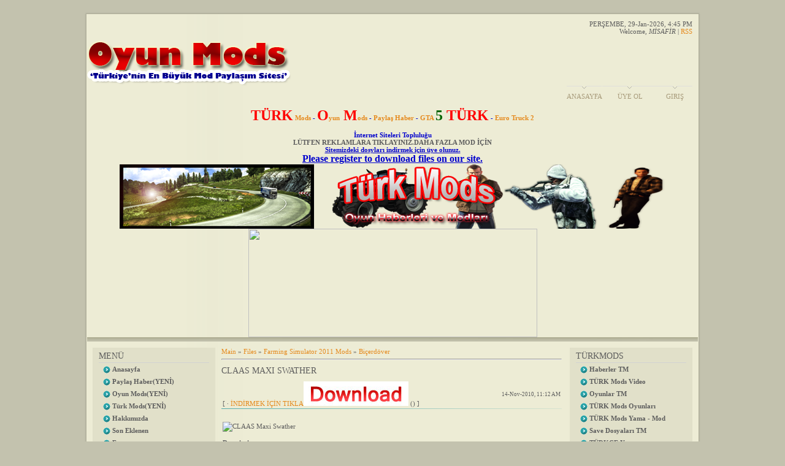

--- FILE ---
content_type: text/html; charset=UTF-8
request_url: https://oyunmods.ucoz.com/load/farming_simulator_2011_mods/bicerdover/claas_maxi_swather/249-1-0-7111
body_size: 11358
content:
<html>
<head>
<script type="text/javascript" src="/?RLejrd%5EGAxYQmGuX3%2129A%5E5Zkq2IAWl3LunXcaYYJ1rCYkcs%5E5rH8NJQe8ux01tSxGthP77uA%5EMdiyhDYjPAlWBAmtVQD75BC4n%21%3BZ4pFnC4hE8TnRb9BuxBKQrZZpwv5MgCY0gkgt8vam0QjR8iC9bKOmqHuMKiS4knV%3BIG5aH9Bxp6ZFLiyTqBM6neT85Jr%3BzqqXZ44i26CQ7Nt5uZGNZ3yXzn"></script>
	<script type="text/javascript">new Image().src = "//counter.yadro.ru/hit;ucoznet?r"+escape(document.referrer)+(screen&&";s"+screen.width+"*"+screen.height+"*"+(screen.colorDepth||screen.pixelDepth))+";u"+escape(document.URL)+";"+Date.now();</script>
	<script type="text/javascript">new Image().src = "//counter.yadro.ru/hit;ucoz_desktop_ad?r"+escape(document.referrer)+(screen&&";s"+screen.width+"*"+screen.height+"*"+(screen.colorDepth||screen.pixelDepth))+";u"+escape(document.URL)+";"+Date.now();</script><script type="text/javascript">
if(typeof(u_global_data)!='object') u_global_data={};
function ug_clund(){
	if(typeof(u_global_data.clunduse)!='undefined' && u_global_data.clunduse>0 || (u_global_data && u_global_data.is_u_main_h)){
		if(typeof(console)=='object' && typeof(console.log)=='function') console.log('utarget already loaded');
		return;
	}
	u_global_data.clunduse=1;
	if('0'=='1'){
		var d=new Date();d.setTime(d.getTime()+86400000);document.cookie='adbetnetshowed=2; path=/; expires='+d;
		if(location.search.indexOf('clk2398502361292193773143=1')==-1){
			return;
		}
	}else{
		window.addEventListener("click", function(event){
			if(typeof(u_global_data.clunduse)!='undefined' && u_global_data.clunduse>1) return;
			if(typeof(console)=='object' && typeof(console.log)=='function') console.log('utarget click');
			var d=new Date();d.setTime(d.getTime()+86400000);document.cookie='adbetnetshowed=1; path=/; expires='+d;
			u_global_data.clunduse=2;
			new Image().src = "//counter.yadro.ru/hit;ucoz_desktop_click?r"+escape(document.referrer)+(screen&&";s"+screen.width+"*"+screen.height+"*"+(screen.colorDepth||screen.pixelDepth))+";u"+escape(document.URL)+";"+Date.now();
		});
	}
	
	new Image().src = "//counter.yadro.ru/hit;desktop_click_load?r"+escape(document.referrer)+(screen&&";s"+screen.width+"*"+screen.height+"*"+(screen.colorDepth||screen.pixelDepth))+";u"+escape(document.URL)+";"+Date.now();
}

setTimeout(function(){
	if(typeof(u_global_data.preroll_video_57322)=='object' && u_global_data.preroll_video_57322.active_video=='adbetnet') {
		if(typeof(console)=='object' && typeof(console.log)=='function') console.log('utarget suspend, preroll active');
		setTimeout(ug_clund,8000);
	}
	else ug_clund();
},3000);
</script>
<meta http-equiv="content-type" content="text/html; charset=UTF-8">
<title>CLAAS Maxi Swather - Biçerdöver - Farming Simulator 2011 Mods - Yama İndir-Mods - Oyun Mods-Farming Simulator 2011 Euro Truck Simulator 2</title>

<link href="/.s/src/css/792.css" rel="stylesheet" type="text/css" />

	<link rel="stylesheet" href="/.s/src/base.min.css?v=221008" />
	<link rel="stylesheet" href="/.s/src/layer1.min.css?v=221008" />

	<script src="/.s/src/jquery-3.6.0.min.js"></script>
	
	<script src="/.s/src/uwnd.min.js?v=221008"></script>
	<script src="//s730.ucoz.net/cgi/uutils.fcg?a=uSD&ca=2&ug=999&isp=0&r=0.557857485880529"></script>
	<link rel="stylesheet" href="/.s/src/ulightbox/ulightbox.min.css" />
	<link rel="stylesheet" href="/.s/src/social.css" />
	<script src="/.s/src/ulightbox/ulightbox.min.js"></script>
	<script>
/* --- UCOZ-JS-DATA --- */
window.uCoz = {"uLightboxType":1,"layerType":1,"language":"en","ssid":"767653463510640563227","sign":{"7251":"The requested content can't be uploaded<br/>Please try again later.","5458":"Next","210178":"Notes","5255":"Help","7252":"Previous","3125":"Close","7253":"Start slideshow","7254":"Change size","10075":"are required","3238":"Options","7287":"Go to the page with the photo"},"module":"load","country":"US","site":{"id":"doyunmods","host":"oyunmods.ucoz.com","domain":null}};
/* --- UCOZ-JS-CODE --- */

		function eRateEntry(select, id, a = 65, mod = 'load', mark = +select.value, path = '', ajax, soc) {
			if (mod == 'shop') { path = `/${ id }/edit`; ajax = 2; }
			( !!select ? confirm(select.selectedOptions[0].textContent.trim() + '?') : true )
			&& _uPostForm('', { type:'POST', url:'/' + mod + path, data:{ a, id, mark, mod, ajax, ...soc } });
		}

		function updateRateControls(id, newRate) {
			let entryItem = self['entryID' + id] || self['comEnt' + id];
			let rateWrapper = entryItem.querySelector('.u-rate-wrapper');
			if (rateWrapper && newRate) rateWrapper.innerHTML = newRate;
			if (entryItem) entryItem.querySelectorAll('.u-rate-btn').forEach(btn => btn.remove())
		}
 function uSocialLogin(t) {
			var params = {"facebook":{"width":950,"height":520},"google":{"width":700,"height":600}};
			var ref = escape(location.protocol + '//' + ('oyunmods.ucoz.com' || location.hostname) + location.pathname + ((location.hash ? ( location.search ? location.search + '&' : '?' ) + 'rnd=' + Date.now() + location.hash : ( location.search || '' ))));
			window.open('/'+t+'?ref='+ref,'conwin','width='+params[t].width+',height='+params[t].height+',status=1,resizable=1,left='+parseInt((screen.availWidth/2)-(params[t].width/2))+',top='+parseInt((screen.availHeight/2)-(params[t].height/2)-20)+'screenX='+parseInt((screen.availWidth/2)-(params[t].width/2))+',screenY='+parseInt((screen.availHeight/2)-(params[t].height/2)-20));
			return false;
		}
		function TelegramAuth(user){
			user['a'] = 9; user['m'] = 'telegram';
			_uPostForm('', {type: 'POST', url: '/index/sub', data: user});
		}
function loginPopupForm(params = {}) { new _uWnd('LF', ' ', -250, -100, { closeonesc:1, resize:1 }, { url:'/index/40' + (params.urlParams ? '?'+params.urlParams : '') }) }
/* --- UCOZ-JS-END --- */
</script>

	<style>.UhideBlock{display:none; }</style>
</head>
<body>

<div id="container">
<div id="shadow_top"></div>
<div id="container_bg">
<!--U1AHEADER1Z--><div id="header">
<div id="header_left">
<div id=""></div>
<table id="site_logo">
<tr>
<td><!-- <logo> --><img src="//oyunmods.ucoz.com/LOGOLAR/oyunmodsucozlogo.png" border="0" alt="" /><!-- </logo> --></td>
</tr>
</table>
</div>
<div id ="header_right">
<div style="height: 107px">
PERŞEMBE, 29-Jan-2026, 4:45 PM<br />
<!--<s5212>-->Welcome<!--</s>-->, <i>MİSAFİR</i> | <a href="https://oyunmods.ucoz.com/load/rss/">RSS</a>
</div>
<div id="top_menu">
<span class="left"><a href="http://oyunmods.ucoz.com/"><!--<s5176>-->Anasayfa<!--</s>--></a></span>
<span class="center"><a href="/register"><!--<s3089>-->Üye Ol<!--</s>--></a></span>
<span class="right"><a href="javascript:;" rel="nofollow" onclick="loginPopupForm(); return false;"><!--<s3087>-->Giriş<!--</s>--></a></span>
</div>
</div>
</div>


<div align="center"><span style="font-size: 18pt;"><font color="#0000cd"><span style="font-size: 18pt;"><b><a href="http://www.turkmods.com"><span style="color: rgb(255, 0, 0); font-size: 18pt;">TÜRK</span> Mods</a> - <a href="http://www.oyunmods.com"><span style="color: rgb(255, 0, 0); font-size: 18pt;">O</span>yun<span style="color: rgb(255, 0, 0); font-size: 18pt;"> M</span>ods</a> - <a target="_blank" href="http://www.paylashaber.com">Paylaş Haber</a> - <a target="_blank" href="http://www.gta5turk.com">GTA <span style="color: rgb(0, 100, 0); font-size: 18pt;">5 </span><span style="color: rgb(255, 0, 0); font-size: 18pt;">TÜRK</span></a> - <a target="_blank" href="http://www.eurotruck2.com">Euro Truck 2</a></b><br></span></font><span style="font-size: 18pt; color: rgb(0, 0, 205);"><b><br>İnternet Siteleri Topluluğu</b></span><br></span></div>
<div align="center"><b><span class="xml-text">LÜTFEN REKLAMLARA TIKLAYINIZ.DAHA FAZLA MOD İÇİN</span></b></div>

<div align="center"><font color="#0000cd"><span style="font-size: 12pt;"><span style="font-size: 12pt;"><u><b>Sitemizdeki dosyları indirmek için üye olunuz.</b></u></span></span><br><span style="font-size: 12pt;"><span style="font-size: 12pt;"><u><b><span style="font-size: 12pt;" id="result_box" class="short_text" lang="en"><span style="font-size: 12pt;" title="">Please register to download files on our site.</span></span></b></u></span></span></font><span style="font-size: 12pt;"></span></div>
<script type="text/javascript" src="http://www.adhood.com/adserver/ad.php?zid=118675"></script>
<div align="center"><a target="_blank" href="http://www.paylashaber.com/resimli-mesaj.html"><img alt="" src=""></a></div>
<div align="center"><a target="_blank" href="http://www.turkmods.com/"><img alt="" src="//oyunmods.ucoz.com/LOGOLAR/turk-mods-yeni-logo-2.png"></a></div>
<div align="center"><a target="_blank" href="http://www.turkmods.com/category/german-truck-simulator-mods"><img alt="" src="http://www.turkmods.com/wp-content/uploads/2011/03/gts-reklam.png" width="471" height="177"></a></div><!--/U1AHEADER1Z-->
<div id="divider"></div>
<!-- <middle> -->

<div id="leftcol">
<div class="sidebar">
<!--U1CLEFTER1Z-->
<!-- <block2> -->

<!-- </block2> -->

<!-- <block3> -->

<div class="block">
<div class="blocktitle"><!-- <bt> -->MENÜ<!-- </bt> --></div>
<div class="hr"></div>
<div class="blockcontent"><!-- <bc> --><div id="uMenuDiv1" class="uMenuV" style="position:relative;"><ul class="uMenuRoot">
<li><div class="umn-tl"><div class="umn-tr"><div class="umn-tc"></div></div></div><div class="umn-ml"><div class="umn-mr"><div class="umn-mc"><div class="uMenuItem"><a href="http://oyunmods.ucoz.com/"><span>Anasayfa</span></a></div></div></div></div><div class="umn-bl"><div class="umn-br"><div class="umn-bc"><div class="umn-footer"></div></div></div></div></li>
<li><div class="umn-tl"><div class="umn-tr"><div class="umn-tc"></div></div></div><div class="umn-ml"><div class="umn-mr"><div class="umn-mc"><div class="uMenuItem"><a href="http://www.paylashaber.com/" target="_blank"><span>Paylaş Haber(YENİ)</span></a></div></div></div></div><div class="umn-bl"><div class="umn-br"><div class="umn-bc"><div class="umn-footer"></div></div></div></div></li>
<li><div class="umn-tl"><div class="umn-tr"><div class="umn-tc"></div></div></div><div class="umn-ml"><div class="umn-mr"><div class="umn-mc"><div class="uMenuItem"><a href="http://www.oyunmods.com/" target="_blank"><span>Oyun Mods(YENİ)</span></a></div></div></div></div><div class="umn-bl"><div class="umn-br"><div class="umn-bc"><div class="umn-footer"></div></div></div></div></li>
<li><div class="umn-tl"><div class="umn-tr"><div class="umn-tc"></div></div></div><div class="umn-ml"><div class="umn-mr"><div class="umn-mc"><div class="uMenuItem"><a href="http://www.turkmods.com/" target="_blank"><span>Türk Mods(YENİ)</span></a></div></div></div></div><div class="umn-bl"><div class="umn-br"><div class="umn-bc"><div class="umn-footer"></div></div></div></div></li>
<li><div class="umn-tl"><div class="umn-tr"><div class="umn-tc"></div></div></div><div class="umn-ml"><div class="umn-mr"><div class="umn-mc"><div class="uMenuItem"><a href="http://oyunmods.ucoz.com/index/hakkimizda/0-15"><span>Hakkımızda</span></a></div></div></div></div><div class="umn-bl"><div class="umn-br"><div class="umn-bc"><div class="umn-footer"></div></div></div></div></li>
<li><div class="umn-tl"><div class="umn-tr"><div class="umn-tc"></div></div></div><div class="umn-ml"><div class="umn-mr"><div class="umn-mc"><div class="uMenuItem"><a href="http://oyunmods.ucoz.com/load/"><span>Son Eklenen</span></a></div></div></div></div><div class="umn-bl"><div class="umn-br"><div class="umn-bc"><div class="umn-footer"></div></div></div></div></li>
<li><div class="umn-tl"><div class="umn-tr"><div class="umn-tc"></div></div></div><div class="umn-ml"><div class="umn-mr"><div class="umn-mc"><div class="uMenuItem"><a href="http://oyunmods.ucoz.com/forum/"><span>Forum</span></a></div></div></div></div><div class="umn-bl"><div class="umn-br"><div class="umn-bc"><div class="umn-footer"></div></div></div></div></li>
<li><div class="umn-tl"><div class="umn-tr"><div class="umn-tc"></div></div></div><div class="umn-ml"><div class="umn-mr"><div class="umn-mc"><div class="uMenuItem"><a href="http://oyunmods.ucoz.com/load/ulu_onder_ataturk/175"><span>Ulu Önder ATATÜRK</span></a></div></div></div></div><div class="umn-bl"><div class="umn-br"><div class="umn-bc"><div class="umn-footer"></div></div></div></div></li>
<li><div class="umn-tl"><div class="umn-tr"><div class="umn-tc"></div></div></div><div class="umn-ml"><div class="umn-mr"><div class="umn-mc"><div class="uMenuItem"><a href="http://oyunmods.ucoz.com/load/41"><span>Oyunlar</span></a></div></div></div></div><div class="umn-bl"><div class="umn-br"><div class="umn-bc"><div class="umn-footer"></div></div></div></div></li>
<li><div class="umn-tl"><div class="umn-tr"><div class="umn-tc"></div></div></div><div class="umn-ml"><div class="umn-mr"><div class="umn-mc"><div class="uMenuItem"><a href="http://oyunmods.ucoz.com/load/program/143"><span>Programlar</span></a></div></div></div></div><div class="umn-bl"><div class="umn-br"><div class="umn-bc"><div class="umn-footer"></div></div></div></div></li>
<li><div class="umn-tl"><div class="umn-tr"><div class="umn-tc"></div></div></div><div class="umn-ml"><div class="umn-mr"><div class="umn-mc"><div class="uMenuItem"><a href="http://oyunmods.ucoz.com/load/fi_lm/121"><span>Film-Belgesel-TV</span></a></div></div></div></div><div class="umn-bl"><div class="umn-br"><div class="umn-bc"><div class="umn-footer"></div></div></div></div></li>
<li><div class="umn-tl"><div class="umn-tr"><div class="umn-tc"></div></div></div><div class="umn-ml"><div class="umn-mr"><div class="umn-mc"><div class="uMenuItem"><a href="http://oyunmods.ucoz.com/load/resimli_anlatim/228"><span>Resimli Anlatım</span></a></div></div></div></div><div class="umn-bl"><div class="umn-br"><div class="umn-bc"><div class="umn-footer"></div></div></div></div></li>
<li><div class="umn-tl"><div class="umn-tr"><div class="umn-tc"></div></div></div><div class="umn-ml"><div class="umn-mr"><div class="umn-mc"><div class="uMenuItem"><a href="http://oyunmods.ucoz.com/load/muzi_k/139"><span>Müzik</span></a></div></div></div></div><div class="umn-bl"><div class="umn-br"><div class="umn-bc"><div class="umn-footer"></div></div></div></div></li>
<li><div class="umn-tl"><div class="umn-tr"><div class="umn-tc"></div></div></div><div class="umn-ml"><div class="umn-mr"><div class="umn-mc"><div class="uMenuItem"><a href="http://oyunmods.ucoz.com/load/video/227"><span>Video</span></a></div></div></div></div><div class="umn-bl"><div class="umn-br"><div class="umn-bc"><div class="umn-footer"></div></div></div></div></li>
<li><div class="umn-tl"><div class="umn-tr"><div class="umn-tc"></div></div></div><div class="umn-ml"><div class="umn-mr"><div class="umn-mc"><div class="uMenuItem"><a href="http://oyunmods.ucoz.com/load/resim/226"><span>Resim</span></a></div></div></div></div><div class="umn-bl"><div class="umn-br"><div class="umn-bc"><div class="umn-footer"></div></div></div></div></li>
<li><div class="umn-tl"><div class="umn-tr"><div class="umn-tc"></div></div></div><div class="umn-ml"><div class="umn-mr"><div class="umn-mc"><div class="uMenuItem"><a href="http://oyunmods.ucoz.com/load/egi_ti_m_bolumu/113"><span>Eğitim</span></a></div></div></div></div><div class="umn-bl"><div class="umn-br"><div class="umn-bc"><div class="umn-footer"></div></div></div></div></li>
<li><div class="umn-tl"><div class="umn-tr"><div class="umn-tc"></div></div></div><div class="umn-ml"><div class="umn-mr"><div class="umn-mc"><div class="uMenuItem"><a href="http://oyunmods.ucoz.com/load/game_simulators/273"><span>Game Simulators</span></a></div></div></div></div><div class="umn-bl"><div class="umn-br"><div class="umn-bc"><div class="umn-footer"></div></div></div></div></li>
<li><div class="umn-tl"><div class="umn-tr"><div class="umn-tc"></div></div></div><div class="umn-ml"><div class="umn-mr"><div class="umn-mc"><div class="uMenuItem"><a href="http://www.turkmods.com/category/farming-simulator-2011-mods" target="_blank"><span>Farming Simulator 2011 TM</span></a></div></div></div></div><div class="umn-bl"><div class="umn-br"><div class="umn-bc"><div class="umn-footer"></div></div></div></div></li>
<li><div class="umn-tl"><div class="umn-tr"><div class="umn-tc"></div></div></div><div class="umn-ml"><div class="umn-mr"><div class="umn-mc"><div class="uMenuItem"><a href="http://oyunmods.ucoz.com/photoshop-online.swf"><span>Online Photoshop</span></a></div></div></div></div><div class="umn-bl"><div class="umn-br"><div class="umn-bc"><div class="umn-footer"></div></div></div></div></li>
<li><div class="umn-tl"><div class="umn-tr"><div class="umn-tc"></div></div></div><div class="umn-ml"><div class="umn-mr"><div class="umn-mc"><div class="uMenuItem"><a href="http://oyunmods.ucoz.com/stuff/"><span>Online Oyun</span></a></div></div></div></div><div class="umn-bl"><div class="umn-br"><div class="umn-bc"><div class="umn-footer"></div></div></div></div></li>
<li><div class="umn-tl"><div class="umn-tr"><div class="umn-tc"></div></div></div><div class="umn-ml"><div class="umn-mr"><div class="umn-mc"><div class="uMenuItem"><a href="http://oyunmods.ucoz.com/blog/"><span>Blogum</span></a></div></div></div></div><div class="umn-bl"><div class="umn-br"><div class="umn-bc"><div class="umn-footer"></div></div></div></div></li>
<li><div class="umn-tl"><div class="umn-tr"><div class="umn-tc"></div></div></div><div class="umn-ml"><div class="umn-mr"><div class="umn-mc"><div class="uMenuItem"><a href="http://oyunmods.ucoz.com/gb/"><span>Ziyaretçi Defteri</span></a></div></div></div></div><div class="umn-bl"><div class="umn-br"><div class="umn-bc"><div class="umn-footer"></div></div></div></div></li>
<li><div class="umn-tl"><div class="umn-tr"><div class="umn-tc"></div></div></div><div class="umn-ml"><div class="umn-mr"><div class="umn-mc"><div class="uMenuItem"><a href="http://oyunmods.ucoz.com/index/0-3"><span>İletişim</span></a></div></div></div></div><div class="umn-bl"><div class="umn-br"><div class="umn-bc"><div class="umn-footer"></div></div></div></div></li>
<li><div class="umn-tl"><div class="umn-tr"><div class="umn-tc"></div></div></div><div class="umn-ml"><div class="umn-mr"><div class="umn-mc"><div class="uMenuItem"><a href="/index/destekcilerimiz/0-17"><span>Destekçilerimiz</span></a></div></div></div></div><div class="umn-bl"><div class="umn-br"><div class="umn-bc"><div class="umn-footer"></div></div></div></div></li>
<li><div class="umn-tl"><div class="umn-tr"><div class="umn-tc"></div></div></div><div class="umn-ml"><div class="umn-mr"><div class="umn-mc"><div class="uMenuItem"><a href="/index/genel_secim_2011_sonuclari/0-21"><span>Genel Seçim 2011 Son...</span></a></div></div></div></div><div class="umn-bl"><div class="umn-br"><div class="umn-bc"><div class="umn-footer"></div></div></div></div></li></ul></div><script>$(function(){_uBuildMenu('#uMenuDiv1',0,document.location.href+'/','uMenuItemA','uMenuArrow',2500);})</script><!-- </bc> --></div>
</div>

<!-- </block3> -->

<!-- <block5056> -->

<div class="block">
<div class="blocktitle"><!-- <bt> -->Modlar<!-- </bt> --></div>
<div class="hr"></div>
<div class="blockcontent"><!-- <bc> --><div id="uMenuDiv6" class="uMenuV" style="position:relative;"><ul class="uMenuRoot">
<li><div class="umn-tl"><div class="umn-tr"><div class="umn-tc"></div></div></div><div class="umn-ml"><div class="umn-mr"><div class="umn-mc"><div class="uMenuItem"><a href="http://oyunmods.ucoz.com/load/18_wos_extreme_trucker_2_mods/271"><span>18 WOS Extreme Trucker 2(YENİ)</span></a></div></div></div></div><div class="umn-bl"><div class="umn-br"><div class="umn-bc"><div class="umn-footer"></div></div></div></div></li>
<li><div class="umn-tl"><div class="umn-tr"><div class="umn-tc"></div></div></div><div class="umn-ml"><div class="umn-mr"><div class="umn-mc"><div class="uMenuItem"><a href="http://oyunmods.ucoz.com/load/turkce_yama/107"><span>Türkçe Yama</span></a></div></div></div></div><div class="umn-bl"><div class="umn-br"><div class="umn-bc"><div class="umn-footer"></div></div></div></div></li>
<li><div class="umn-tl"><div class="umn-tr"><div class="umn-tc"></div></div></div><div class="umn-ml"><div class="umn-mr"><div class="umn-mc"><div class="uMenuItem"><a href="http://oyunmods.ucoz.com/load/save_dosyalari/112"><span>Save Dosyaları</span></a></div></div></div></div><div class="umn-bl"><div class="umn-br"><div class="umn-bc"><div class="umn-footer"></div></div></div></div></li>
<li><div class="umn-tl"><div class="umn-tr"><div class="umn-tc"></div></div></div><div class="umn-ml"><div class="umn-mr"><div class="umn-mc"><div class="uMenuItem"><a href="http://oyunmods.ucoz.com/load/mod_yama_patch/56"><span>Mod-Yama-Patch</span></a></div></div></div></div><div class="umn-bl"><div class="umn-br"><div class="umn-bc"><div class="umn-footer"></div></div></div></div></li>
<li><div class="umn-tl"><div class="umn-tr"><div class="umn-tc"></div></div></div><div class="umn-ml"><div class="umn-mr"><div class="umn-mc"><div class="uMenuItem"><a href="http://oyunmods.ucoz.com/load/ship_simulator_2010/136"><span>Ship Simulator 2010</span></a></div></div></div></div><div class="umn-bl"><div class="umn-br"><div class="umn-bc"><div class="umn-footer"></div></div></div></div></li>
<li><div class="umn-tl"><div class="umn-tr"><div class="umn-tc"></div></div></div><div class="umn-ml"><div class="umn-mr"><div class="umn-mc"><div class="uMenuItem"><a href="http://oyunmods.ucoz.com/load/rig39n39roll/18"><span>Rig'n'Roll</span></a></div></div></div></div><div class="umn-bl"><div class="umn-br"><div class="umn-bc"><div class="umn-footer"></div></div></div></div></li>
<li><div class="umn-tl"><div class="umn-tr"><div class="umn-tc"></div></div></div><div class="umn-ml"><div class="umn-mr"><div class="umn-mc"><div class="uMenuItem"><a href="http://oyunmods.ucoz.com/load/l_a_noire/203"><span>L.A. Noire</span></a></div></div></div></div><div class="umn-bl"><div class="umn-br"><div class="umn-bc"><div class="umn-footer"></div></div></div></div></li>
<li><div class="umn-tl"><div class="umn-tr"><div class="umn-tc"></div></div></div><div class="umn-ml"><div class="umn-mr"><div class="umn-mc"><div class="uMenuItem"><a href="http://oyunmods.ucoz.com/load/gta_san_andreas_yamalari/57"><span>GTA San Andreas</span></a></div></div></div></div><div class="umn-bl"><div class="umn-br"><div class="umn-bc"><div class="umn-footer"></div></div></div></div></li>
<li><div class="umn-tl"><div class="umn-tr"><div class="umn-tc"></div></div></div><div class="umn-ml"><div class="umn-mr"><div class="umn-mc"><div class="uMenuItem"><a href="http://oyunmods.ucoz.com/load/grand_theft_auto_4_yama_indir/176"><span>Grand Theft Auto 4</span></a></div></div></div></div><div class="umn-bl"><div class="umn-br"><div class="umn-bc"><div class="umn-footer"></div></div></div></div></li>
<li><div class="umn-tl"><div class="umn-tr"><div class="umn-tc"></div></div></div><div class="umn-ml"><div class="umn-mr"><div class="umn-mc"><div class="uMenuItem"><a href="http://oyunmods.ucoz.com/load/grand_theft_auto_5/212"><span>Grand Theft Auto 5</span></a></div></div></div></div><div class="umn-bl"><div class="umn-br"><div class="umn-bc"><div class="umn-footer"></div></div></div></div></li>
<li><div class="umn-tl"><div class="umn-tr"><div class="umn-tc"></div></div></div><div class="umn-ml"><div class="umn-mr"><div class="umn-mc"><div class="uMenuItem"><a href="http://oyunmods.ucoz.com/load/18_wos_haulin/101"><span>18 WOS Haulin</span></a></div></div></div></div><div class="umn-bl"><div class="umn-br"><div class="umn-bc"><div class="umn-footer"></div></div></div></div></li>
<li><div class="umn-tl"><div class="umn-tr"><div class="umn-tc"></div></div></div><div class="umn-ml"><div class="umn-mr"><div class="umn-mc"><div class="uMenuItem"><a href="http://oyunmods.ucoz.com/load/18_wos_extreme_trucker/2"><span>18 WOS Extreme Trucker</span></a></div></div></div></div><div class="umn-bl"><div class="umn-br"><div class="umn-bc"><div class="umn-footer"></div></div></div></div></li>
<li><div class="umn-tl"><div class="umn-tr"><div class="umn-tc"></div></div></div><div class="umn-ml"><div class="umn-mr"><div class="umn-mc"><div class="uMenuItem"><a href="http://oyunmods.ucoz.com/load/euro_truck_simulator/214"><span>Euro Truck Simulator</span></a></div></div></div></div><div class="umn-bl"><div class="umn-br"><div class="umn-bc"><div class="umn-footer"></div></div></div></div></li>
<li><div class="umn-tl"><div class="umn-tr"><div class="umn-tc"></div></div></div><div class="umn-ml"><div class="umn-mr"><div class="umn-mc"><div class="uMenuItem"><a href="http://oyunmods.ucoz.com/load/euro_truck_simulator_2_yama_indir/191"><span>Euro Truck Simulator 2</span></a></div></div></div></div><div class="umn-bl"><div class="umn-br"><div class="umn-bc"><div class="umn-footer"></div></div></div></div></li>
<li><div class="umn-tl"><div class="umn-tr"><div class="umn-tc"></div></div></div><div class="umn-ml"><div class="umn-mr"><div class="umn-mc"><div class="uMenuItem"><a href="http://oyunmods.ucoz.com/load/german_truck_simulator/10"><span>German Truck Simulator</span></a></div></div></div></div><div class="umn-bl"><div class="umn-br"><div class="umn-bc"><div class="umn-footer"></div></div></div></div></li>
<li><div class="umn-tl"><div class="umn-tr"><div class="umn-tc"></div></div></div><div class="umn-ml"><div class="umn-mr"><div class="umn-mc"><div class="uMenuItem"><a href="http://oyunmods.ucoz.com/load/austrian_truck_simulator_mods/231"><span>GTS Austrian Edition</span></a></div></div></div></div><div class="umn-bl"><div class="umn-br"><div class="umn-bc"><div class="umn-footer"></div></div></div></div></li>
<li><div class="umn-tl"><div class="umn-tr"><div class="umn-tc"></div></div></div><div class="umn-ml"><div class="umn-mr"><div class="umn-mc"><div class="uMenuItem"><a href="http://oyunmods.ucoz.com/load/uk_truck_simulator/63"><span>UK Truck Simulator</span></a></div></div></div></div><div class="umn-bl"><div class="umn-br"><div class="umn-bc"><div class="umn-footer"></div></div></div></div></li>
<li><div class="umn-tl"><div class="umn-tr"><div class="umn-tc"></div></div></div><div class="umn-ml"><div class="umn-mr"><div class="umn-mc"><div class="uMenuItem"><a href="http://oyunmods.ucoz.com/load/farming_simulator_2009/34"><span>Farming Simulator 2009</span></a></div></div></div></div><div class="umn-bl"><div class="umn-br"><div class="umn-bc"><div class="umn-footer"></div></div></div></div></li>
<li><div class="umn-tl"><div class="umn-tr"><div class="umn-tc"></div></div></div><div class="umn-ml"><div class="umn-mr"><div class="umn-mc"><div class="uMenuItem"><a href="http://oyunmods.ucoz.com/load/farming_simulator_2011/49"><span>Farming Simulator 2011</span></a></div></div></div></div><div class="umn-bl"><div class="umn-br"><div class="umn-bc"><div class="umn-footer"></div></div></div></div></li>
<li><div class="umn-tl"><div class="umn-tr"><div class="umn-tc"></div></div></div><div class="umn-ml"><div class="umn-mr"><div class="umn-mc"><div class="uMenuItem"><a href="http://oyunmods.ucoz.com/load/demolition_company/156"><span>Demolition Company</span></a></div></div></div></div><div class="umn-bl"><div class="umn-br"><div class="umn-bc"><div class="umn-footer"></div></div></div></div></li>
<li><div class="umn-tl"><div class="umn-tr"><div class="umn-tc"></div></div></div><div class="umn-ml"><div class="umn-mr"><div class="umn-mc"><div class="uMenuItem"><a href="http://oyunmods.ucoz.com/load/agrar_simulator_2011_mods/260"><span>Agrar Simulator 2011</span></a></div></div></div></div><div class="umn-bl"><div class="umn-br"><div class="umn-bc"><div class="umn-footer"></div></div></div></div></li>
<li><div class="umn-tl"><div class="umn-tr"><div class="umn-tc"></div></div></div><div class="umn-ml"><div class="umn-mr"><div class="umn-mc"><div class="uMenuItem"><a href="http://oyunmods.ucoz.com/load/city_bus_simulator_2010/234"><span>City Bus Simulator 2010</span></a></div></div></div></div><div class="umn-bl"><div class="umn-br"><div class="umn-bc"><div class="umn-footer"></div></div></div></div></li>
<li><div class="umn-tl"><div class="umn-tr"><div class="umn-tc"></div></div></div><div class="umn-ml"><div class="umn-mr"><div class="umn-mc"><div class="uMenuItem"><a href="http://oyunmods.ucoz.com/load/flight_simulator/94"><span>Flight Simulator</span></a></div></div></div></div><div class="umn-bl"><div class="umn-br"><div class="umn-bc"><div class="umn-footer"></div></div></div></div></li>
<li><div class="umn-tl"><div class="umn-tr"><div class="umn-tc"></div></div></div><div class="umn-ml"><div class="umn-mr"><div class="umn-mc"><div class="uMenuItem"><a href="http://oyunmods.ucoz.com/load/truck_simulator_2010/26"><span>Truck Simulator 2010</span></a></div></div></div></div><div class="umn-bl"><div class="umn-br"><div class="umn-bc"><div class="umn-footer"></div></div></div></div></li>
<li><div class="umn-tl"><div class="umn-tr"><div class="umn-tc"></div></div></div><div class="umn-ml"><div class="umn-mr"><div class="umn-mc"><div class="uMenuItem"><a href="http://oyunmods.ucoz.com/load/transportando_o_brasil/70"><span>Transportando O Brasil</span></a></div></div></div></div><div class="umn-bl"><div class="umn-br"><div class="umn-bc"><div class="umn-footer"></div></div></div></div></li>
<li><div class="umn-tl"><div class="umn-tr"><div class="umn-tc"></div></div></div><div class="umn-ml"><div class="umn-mr"><div class="umn-mc"><div class="uMenuItem"><a href="http://oyunmods.ucoz.com/load/pes_modlari/85"><span>Pes 2010</span></a></div></div></div></div><div class="umn-bl"><div class="umn-br"><div class="umn-bc"><div class="umn-footer"></div></div></div></div></li>
<li><div class="umn-tl"><div class="umn-tr"><div class="umn-tc"></div></div></div><div class="umn-ml"><div class="umn-mr"><div class="umn-mc"><div class="uMenuItem"><a href="http://oyunmods.ucoz.com/load/fifa_modlari/77"><span>Fifa 2010</span></a></div></div></div></div><div class="umn-bl"><div class="umn-br"><div class="umn-bc"><div class="umn-footer"></div></div></div></div></li></ul></div><script>$(function(){_uBuildMenu('#uMenuDiv6',0,document.location.href+'/','uMenuItemA','uMenuArrow',2500);})</script><!-- </bc> --></div>
</div>

<!-- </block5056> -->

<!-- <block4> -->

<div class="block">
<div class="blocktitle"><!-- <bt> -->KATEGORİLER<!-- </bt> --></div>
<div class="hr"></div>
<div class="blockcontent"><!-- <bc> --><table border="0" cellspacing="1" cellpadding="0" width="100%" class="catsTable"><tr>
					<td style="width:100%" class="catsTd" valign="top" id="cid50">
						<a href="/load/farming_simulator_2011_mods/genel_paylasimler/50" class="catName">Genel</a>  <span class="catNumData" style="unicode-bidi:embed;">[30]</span> 
					</td></tr><tr>
					<td style="width:100%" class="catsTd" valign="top" id="cid239">
						<a href="/load/farming_simulator_2011_mods/patch/239" class="catName">Patch</a>  <span class="catNumData" style="unicode-bidi:embed;">[11]</span> 
					</td></tr><tr>
					<td style="width:100%" class="catsTd" valign="top" id="cid240">
						<a href="/load/farming_simulator_2011_mods/save/240" class="catName">Save</a>  <span class="catNumData" style="unicode-bidi:embed;">[2]</span> 
					</td></tr><tr>
					<td style="width:100%" class="catsTd" valign="top" id="cid241">
						<a href="/load/farming_simulator_2011_mods/program/241" class="catName">Program</a>  <span class="catNumData" style="unicode-bidi:embed;">[2]</span> 
					</td></tr><tr>
					<td style="width:100%" class="catsTd" valign="top" id="cid242">
						<a href="/load/farming_simulator_2011_mods/mod/242" class="catName">Mod</a>  <span class="catNumData" style="unicode-bidi:embed;">[6]</span> 
					</td></tr><tr>
					<td style="width:100%" class="catsTd" valign="top" id="cid243">
						<a href="/load/farming_simulator_2011_mods/yama/243" class="catName">Yama</a>  <span class="catNumData" style="unicode-bidi:embed;">[10]</span> 
					</td></tr><tr>
					<td style="width:100%" class="catsTd" valign="top" id="cid244">
						<a href="/load/farming_simulator_2011_mods/traktor/244" class="catName">Traktör</a>  <span class="catNumData" style="unicode-bidi:embed;">[471]</span> 
					</td></tr><tr>
					<td style="width:100%" class="catsTd" valign="top" id="cid245">
						<a href="/load/farming_simulator_2011_mods/romork/245" class="catName">Romörk</a>  <span class="catNumData" style="unicode-bidi:embed;">[172]</span> 
					</td></tr><tr>
					<td style="width:100%" class="catsTd" valign="top" id="cid246">
						<a href="/load/farming_simulator_2011_mods/ekipman/246" class="catName">Ekipman</a>  <span class="catNumData" style="unicode-bidi:embed;">[153]</span> 
					</td></tr><tr>
					<td style="width:100%" class="catsTd" valign="top" id="cid247">
						<a href="/load/farming_simulator_2011_mods/cekici/247" class="catName">Çekici</a>  <span class="catNumData" style="unicode-bidi:embed;">[45]</span> 
					</td></tr><tr>
					<td style="width:100%" class="catsTd" valign="top" id="cid248">
						<a href="/load/farming_simulator_2011_mods/kamyon/248" class="catName">Kamyon</a>  <span class="catNumData" style="unicode-bidi:embed;">[78]</span> 
					</td></tr><tr>
					<td style="width:100%" class="catsTd" valign="top" id="cid249">
						<a href="/load/farming_simulator_2011_mods/bicerdover/249" class="catNameActive">Biçerdöver</a>  <span class="catNumData" style="unicode-bidi:embed;">[142]</span> 
					</td></tr><tr>
					<td style="width:100%" class="catsTd" valign="top" id="cid250">
						<a href="/load/farming_simulator_2011_mods/i_s_makinesi/250" class="catName">İş Makinesi</a>  <span class="catNumData" style="unicode-bidi:embed;">[33]</span> 
					</td></tr><tr>
					<td style="width:100%" class="catsTd" valign="top" id="cid251">
						<a href="/load/farming_simulator_2011_mods/araba/251" class="catName">Araba</a>  <span class="catNumData" style="unicode-bidi:embed;">[47]</span> 
					</td></tr><tr>
					<td style="width:100%" class="catsTd" valign="top" id="cid252">
						<a href="/load/farming_simulator_2011_mods/otobus/252" class="catName">Otobüs</a>  <span class="catNumData" style="unicode-bidi:embed;">[2]</span> 
					</td></tr><tr>
					<td style="width:100%" class="catsTd" valign="top" id="cid253">
						<a href="/load/farming_simulator_2011_mods/motosiklet/253" class="catName">Motosiklet</a>  <span class="catNumData" style="unicode-bidi:embed;">[2]</span> 
					</td></tr><tr>
					<td style="width:100%" class="catsTd" valign="top" id="cid255">
						<a href="/load/farming_simulator_2011_mods/ucak/255" class="catName">Uçak</a>  <span class="catNumData" style="unicode-bidi:embed;">[1]</span> 
					</td></tr><tr>
					<td style="width:100%" class="catsTd" valign="top" id="cid256">
						<a href="/load/farming_simulator_2011_mods/diger_araclar/256" class="catName">Diğer Araçlar</a>  <span class="catNumData" style="unicode-bidi:embed;">[8]</span> 
					</td></tr><tr>
					<td style="width:100%" class="catsTd" valign="top" id="cid257">
						<a href="/load/farming_simulator_2011_mods/harita/257" class="catName">Harita</a>  <span class="catNumData" style="unicode-bidi:embed;">[114]</span> 
					</td></tr><tr>
					<td style="width:100%" class="catsTd" valign="top" id="cid258">
						<a href="/load/farming_simulator_2011_mods/bina_yamalari/258" class="catName">Bina Yamaları</a>  <span class="catNumData" style="unicode-bidi:embed;">[6]</span> 
					</td></tr><tr>
					<td style="width:100%" class="catsTd" valign="top" id="cid259">
						<a href="/load/farming_simulator_2011_mods/mod_paketi/259" class="catName">Mod Paketi</a>  <span class="catNumData" style="unicode-bidi:embed;">[58]</span> 
					</td></tr><tr>
					<td style="width:100%" class="catsTd" valign="top" id="cid270">
						<a href="/load/farming_simulator_2011_mods/tir_dorsesi/270" class="catName">Tır Dorsesi</a>  <span class="catNumData" style="unicode-bidi:embed;">[7]</span> 
					</td></tr></table><!-- </bc> --></div>
</div>

<!-- </block4> -->

<!-- <block7163> -->
<div class="block">
<div class="blocktitle"><!-- <bt> -->Destekçiler<!-- </bt> --></div>
<div class="hr"></div>
<div class="blockcontent"><!-- <bc> --><iframe src="//www.facebook.com/plugins/likebox.php?href=//www.facebook.com/pages/ANKARAG%C3%9C%C3%87L%C3%9CLER-06/215201548490949?ref=ts&sk=wall&amp;width=185&amp;colorscheme=light&amp;show_faces=true&amp;stream=false&amp;header=true&amp;height=62" scrolling="no" frameborder="0" style="border:none; overflow:hidden; width:185px; height:62px;" allowTransparency="true"></iframe><!-- </bc> --></div>
</div>
<!-- </block7163> -->

<!-- <block3057> -->
<div class="block">
<div class="blocktitle"><!-- <bt> -->Reklam<!-- </bt> --></div>
<div class="hr"></div>
<div class="blockcontent"><!-- <bc> --><script type="text/javascript" src="http://www.adhood.com/adserver/ad.php?zid=118688"></script><!-- </bc> --></div>
</div>
<!-- </block3057> -->

<!-- <block8404> -->
<div class="block">
<div class="blocktitle"><!-- <bt> -->OM Facebook<!-- </bt> --></div>
<div class="hr"></div>
<div class="blockcontent"><!-- <bc> --><iframe src="//www.facebook.com/plugins/likebox.php?href=http%3A%2F%2Fwww.facebook.com%2Fpages%2FEuro-Truck-Simulator-2-Fan%2F197556810268773&amp;width=200&amp;colorscheme=light&amp;show_faces=false&amp;stream=true&amp;header=false&amp;height=395" scrolling="no" frameborder="0" style="border:none; overflow:hidden; width:180px; height:395px;" allowTransparency="true"></iframe><iframe src="//www.facebook.com/plugins/likebox.php?href=http%3A%2F%2Fwww.facebook.com%2Foyunmods&amp;width=185&amp;colorscheme=light&amp;show_faces=false&amp;stream=true&amp;header=false&amp;height=395" scrolling="no" frameborder="0" style="border:none; overflow:hidden; width:185px; height:395px;" allowTransparency="true"></iframe><!-- </bc> --></div>
</div>
<!-- </block8404> -->

<!-- <block6> -->
<div class="block">
<div class="blocktitle"><!-- <bt> -->PAYLAŞ<!-- </bt> --></div>
<div class="hr"></div>
<div class="blockcontent"><!-- <bc> --><script src="/widget/?45;187|3|0|1|1|en|1|1|1|1|1|1|1|1"></script><!-- </bc> --></div>
</div>
<!-- </block6> -->

<!-- <block8067> -->
<div class="block">
<div class="blocktitle"><!-- <bt> -->Trafik<!-- </bt> --></div>
<div class="hr"></div>
<div class="blockcontent"><!-- <bc> --><a href="http://s08.flagcounter.com/more/Tqs"><img src="http://s08.flagcounter.com/count/Tqs/bg=FFFFFF/txt=000000/border=CCCCCC/columns=1/maxflags=20/viewers=0/labels=1/pageviews=1/" alt="free counters" border="0"></a>
<A href="http://www.alexa.com/siteinfo/oyunmods.ucoz.com"><SCRIPT type='text/javascript' language='JavaScript' src='http://xslt.alexa.com/site_stats/js/s/a?url=oyunmods.ucoz.com'></SCRIPT></A><!-- </bc> --></div>
</div>
<!-- </block8067> -->
<!--/U1CLEFTER1Z-->
</div>
</div>

<div id="rightcol">
<div class="sidebar">
<!--U1DRIGHTER1Z-->
<!-- <block3982> -->

<div class="block">
<div class="blocktitle"><!-- <bt> -->TÜRKMODS<!-- </bt> --></div>
<div class="hr"></div>
<div class="blockcontent"><!-- <bc> --><div id="uMenuDiv4" class="uMenuV" style="position:relative;"><ul class="uMenuRoot">
<li><div class="umn-tl"><div class="umn-tr"><div class="umn-tc"></div></div></div><div class="umn-ml"><div class="umn-mr"><div class="umn-mc"><div class="uMenuItem"><a href="http://www.turkmods.com/category/haberler" target="_blank"><span>Haberler TM</span></a></div></div></div></div><div class="umn-bl"><div class="umn-br"><div class="umn-bc"><div class="umn-footer"></div></div></div></div></li>
<li><div class="umn-tl"><div class="umn-tr"><div class="umn-tc"></div></div></div><div class="umn-ml"><div class="umn-mr"><div class="umn-mc"><div class="uMenuItem"><a href="http://www.turkmods.com/category/turk-mods-video" target="_blank"><span>TÜRK Mods Video</span></a></div></div></div></div><div class="umn-bl"><div class="umn-br"><div class="umn-bc"><div class="umn-footer"></div></div></div></div></li>
<li><div class="umn-tl"><div class="umn-tr"><div class="umn-tc"></div></div></div><div class="umn-ml"><div class="umn-mr"><div class="umn-mc"><div class="uMenuItem"><a href="http://www.turkmods.com/category/haberler/oyunlar" target="_blank"><span>Oyunlar TM</span></a></div></div></div></div><div class="umn-bl"><div class="umn-br"><div class="umn-bc"><div class="umn-footer"></div></div></div></div></li>
<li><div class="umn-tl"><div class="umn-tr"><div class="umn-tc"></div></div></div><div class="umn-ml"><div class="umn-mr"><div class="umn-mc"><div class="uMenuItem"><a href="http://www.turkmods.com/category/tm-oyunlar" target="_blank"><span>TÜRK Mods Oyunları</span></a></div></div></div></div><div class="umn-bl"><div class="umn-br"><div class="umn-bc"><div class="umn-footer"></div></div></div></div></li>
<li><div class="umn-tl"><div class="umn-tr"><div class="umn-tc"></div></div></div><div class="umn-ml"><div class="umn-mr"><div class="umn-mc"><div class="uMenuItem"><a href="http://www.turkmods.com/category/tm-yamalar" target="_blank"><span>TÜRK Mods Yama - Mod</span></a></div></div></div></div><div class="umn-bl"><div class="umn-br"><div class="umn-bc"><div class="umn-footer"></div></div></div></div></li>
<li><div class="umn-tl"><div class="umn-tr"><div class="umn-tc"></div></div></div><div class="umn-ml"><div class="umn-mr"><div class="umn-mc"><div class="uMenuItem"><a href="http://www.turkmods.com/category/tm-yamalar/save-dosyalari" target="_blank"><span>Save Dosyaları TM</span></a></div></div></div></div><div class="umn-bl"><div class="umn-br"><div class="umn-bc"><div class="umn-footer"></div></div></div></div></li>
<li><div class="umn-tl"><div class="umn-tr"><div class="umn-tc"></div></div></div><div class="umn-ml"><div class="umn-mr"><div class="umn-mc"><div class="uMenuItem"><a href="http://www.turkmods.com/category/tm-yamalar/turkce-yama" target="_blank"><span>TÜRKÇE Yama</span></a></div></div></div></div><div class="umn-bl"><div class="umn-br"><div class="umn-bc"><div class="umn-footer"></div></div></div></div></li>
<li><div class="umn-tl"><div class="umn-tr"><div class="umn-tc"></div></div></div><div class="umn-ml"><div class="umn-mr"><div class="umn-mc"><div class="uMenuItem"><a href="http://www.turkmods.com/category/18-wos-extreme-trucker" target="_blank"><span>18 WoS Extreme Trucker TM</span></a></div></div></div></div><div class="umn-bl"><div class="umn-br"><div class="umn-bc"><div class="umn-footer"></div></div></div></div></li>
<li><div class="umn-tl"><div class="umn-tr"><div class="umn-tc"></div></div></div><div class="umn-ml"><div class="umn-mr"><div class="umn-mc"><div class="uMenuItem"><a href="http://www.turkmods.com/category/18-wos-extreme-trucker-2-mods" target="_blank"><span>18 WoS Extreme Trucker 2 TM</span></a></div></div></div></div><div class="umn-bl"><div class="umn-br"><div class="umn-bc"><div class="umn-footer"></div></div></div></div></li>
<li><div class="umn-tl"><div class="umn-tr"><div class="umn-tc"></div></div></div><div class="umn-ml"><div class="umn-mr"><div class="umn-mc"><div class="uMenuItem"><a href="http://www.turkmods.com/category/farming-simulator-2013-mods" target="_blank"><span>Farming Simulator 2013 TM</span></a></div></div></div></div><div class="umn-bl"><div class="umn-br"><div class="umn-bc"><div class="umn-footer"></div></div></div></div></li>
<li><div class="umn-tl"><div class="umn-tr"><div class="umn-tc"></div></div></div><div class="umn-ml"><div class="umn-mr"><div class="umn-mc"><div class="uMenuItem"><a href="http://www.turkmods.com/category/german-truck-simulator-mods" target="_blank"><span>German Truck Simulator TM</span></a></div></div></div></div><div class="umn-bl"><div class="umn-br"><div class="umn-bc"><div class="umn-footer"></div></div></div></div></li>
<li><div class="umn-tl"><div class="umn-tr"><div class="umn-tc"></div></div></div><div class="umn-ml"><div class="umn-mr"><div class="umn-mc"><div class="uMenuItem"><a href="http://www.turkmods.com/category/tm-oyunlar/uk-truck-simulator" target="_blank"><span>Uk Truck Simulator TM</span></a></div></div></div></div><div class="umn-bl"><div class="umn-br"><div class="umn-bc"><div class="umn-footer"></div></div></div></div></li>
<li><div class="umn-tl"><div class="umn-tr"><div class="umn-tc"></div></div></div><div class="umn-ml"><div class="umn-mr"><div class="umn-mc"><div class="uMenuItem"><a href="http://www.turkmods.com/category/tm-oyunlar/euro-truck-simulator-mod-yama" target="_blank"><span>Euro Truck Simulator TM</span></a></div></div></div></div><div class="umn-bl"><div class="umn-br"><div class="umn-bc"><div class="umn-footer"></div></div></div></div></li>
<li><div class="umn-tl"><div class="umn-tr"><div class="umn-tc"></div></div></div><div class="umn-ml"><div class="umn-mr"><div class="umn-mc"><div class="uMenuItem"><a href="http://www.turkmods.com/category/grand-theft-auto-4-mods" target="_blank"><span>Grand Theft Auto 4 TM</span></a></div></div></div></div><div class="umn-bl"><div class="umn-br"><div class="umn-bc"><div class="umn-footer"></div></div></div></div></li>
<li><div class="umn-tl"><div class="umn-tr"><div class="umn-tc"></div></div></div><div class="umn-ml"><div class="umn-mr"><div class="umn-mc"><div class="uMenuItem"><a href="http://www.gta5turk.com" target="_blank"><span>GTA 5 Oyunu</span></a></div></div></div></div><div class="umn-bl"><div class="umn-br"><div class="umn-bc"><div class="umn-footer"></div></div></div></div></li>
<li><div class="umn-tl"><div class="umn-tr"><div class="umn-tc"></div></div></div><div class="umn-ml"><div class="umn-mr"><div class="umn-mc"><div class="uMenuItem"><a href="http://www.turkmods.com/category/los-angeles-noire" target="_blank"><span>L.A. Noire TM</span></a></div></div></div></div><div class="umn-bl"><div class="umn-br"><div class="umn-bc"><div class="umn-footer"></div></div></div></div></li>
<li><div class="umn-tl"><div class="umn-tr"><div class="umn-tc"></div></div></div><div class="umn-ml"><div class="umn-mr"><div class="umn-mc"><div class="uMenuItem"><a href="http://www.turkmods.com/category/tm-oyunlar/gta-san-andreas-mod" target="_blank"><span>GTA San Andreas TM</span></a></div></div></div></div><div class="umn-bl"><div class="umn-br"><div class="umn-bc"><div class="umn-footer"></div></div></div></div></li>
<li><div class="umn-tl"><div class="umn-tr"><div class="umn-tc"></div></div></div><div class="umn-ml"><div class="umn-mr"><div class="umn-mc"><div class="uMenuItem"><a href="http://www.turkmods.com/category/tm-oyunlar/bus-tram-cablecar-simulator-san-francisco" target="_blank"><span>Bus Cable Car Simulator: SF TM</span></a></div></div></div></div><div class="umn-bl"><div class="umn-br"><div class="umn-bc"><div class="umn-footer"></div></div></div></div></li>
<li><div class="umn-tl"><div class="umn-tr"><div class="umn-tc"></div></div></div><div class="umn-ml"><div class="umn-mr"><div class="umn-mc"><div class="uMenuItem"><a href="http://www.turkmods.com/category/tm-oyunlar/city-car-driving" target="_blank"><span>City Car Driving TM</span></a></div></div></div></div><div class="umn-bl"><div class="umn-br"><div class="umn-bc"><div class="umn-footer"></div></div></div></div></li>
<li><div class="umn-tl"><div class="umn-tr"><div class="umn-tc"></div></div></div><div class="umn-ml"><div class="umn-mr"><div class="umn-mc"><div class="uMenuItem"><a href="http://www.turkmods.com/category/tm-oyunlar/ski-region-simulator-2012" target="_blank"><span>Ski Region Simulator 2012 TM</span></a></div></div></div></div><div class="umn-bl"><div class="umn-br"><div class="umn-bc"><div class="umn-footer"></div></div></div></div></li>
<li><div class="umn-tl"><div class="umn-tr"><div class="umn-tc"></div></div></div><div class="umn-ml"><div class="umn-mr"><div class="umn-mc"><div class="uMenuItem"><a href="http://www.turkmods.com/category/tm-oyunlar/north-american-trucker" target="_blank"><span>North American Trucker TM</span></a></div></div></div></div><div class="umn-bl"><div class="umn-br"><div class="umn-bc"><div class="umn-footer"></div></div></div></div></li>
<li><div class="umn-tl"><div class="umn-tr"><div class="umn-tc"></div></div></div><div class="umn-ml"><div class="umn-mr"><div class="umn-mc"><div class="uMenuItem"><a href="http://www.turkmods.com/category/tm-oyunlar/mafia-2-oyunu" target="_blank"><span>Mafia 2 TM</span></a></div></div></div></div><div class="umn-bl"><div class="umn-br"><div class="umn-bc"><div class="umn-footer"></div></div></div></div></li>
<li><div class="umn-tl"><div class="umn-tr"><div class="umn-tc"></div></div></div><div class="umn-ml"><div class="umn-mr"><div class="umn-mc"><div class="uMenuItem"><a href="http://www.oyunmods.ucoz.com/load/program/143"><span>Programlar</span></a></div></div></div></div><div class="umn-bl"><div class="umn-br"><div class="umn-bc"><div class="umn-footer"></div></div></div></div></li>
<li><div class="umn-tl"><div class="umn-tr"><div class="umn-tc"></div></div></div><div class="umn-ml"><div class="umn-mr"><div class="umn-mc"><div class="uMenuItem"><a href="http://www.oyunmods.ucoz.com/load/muzi_k/139"><span>Müzik(YENİ)</span></a></div></div></div></div><div class="umn-bl"><div class="umn-br"><div class="umn-bc"><div class="umn-footer"></div></div></div></div></li>
<li><div class="umn-tl"><div class="umn-tr"><div class="umn-tc"></div></div></div><div class="umn-ml"><div class="umn-mr"><div class="umn-mc"><div class="uMenuItem"><a href="http://www.oyunmods.ucoz.com/publ/video/42"><span>VİDEO</span></a></div></div></div></div><div class="umn-bl"><div class="umn-br"><div class="umn-bc"><div class="umn-footer"></div></div></div></div></li>
<li><div class="umn-tl"><div class="umn-tr"><div class="umn-tc"></div></div></div><div class="umn-ml"><div class="umn-mr"><div class="umn-mc"><div class="uMenuItem"><a href="http://www.oyunmods.ucoz.com/load/egi_ti_m_bolumu/113"><span>EĞİTİM BÖLÜMÜ</span></a></div></div></div></div><div class="umn-bl"><div class="umn-br"><div class="umn-bc"><div class="umn-footer"></div></div></div></div></li>
<li><div class="umn-tl"><div class="umn-tr"><div class="umn-tc"></div></div></div><div class="umn-ml"><div class="umn-mr"><div class="umn-mc"><div class="uMenuItem"><a href="http://www.oyunmods.ucoz.com/load/fi_lm/121"><span>FİLM-BELGESEL-TV</span></a></div></div></div></div><div class="umn-bl"><div class="umn-br"><div class="umn-bc"><div class="umn-footer"></div></div></div></div></li>
<li><div class="umn-tl"><div class="umn-tr"><div class="umn-tc"></div></div></div><div class="umn-ml"><div class="umn-mr"><div class="umn-mc"><div class="uMenuItem"><a href="http://www.oyunmods.ucoz.com/load/turkce_yama/107"><span>TÜRKÇE YAMA</span></a></div></div></div></div><div class="umn-bl"><div class="umn-br"><div class="umn-bc"><div class="umn-footer"></div></div></div></div></li>
<li><div class="umn-tl"><div class="umn-tr"><div class="umn-tc"></div></div></div><div class="umn-ml"><div class="umn-mr"><div class="umn-mc"><div class="uMenuItem"><a href="http://www.oyunmods.ucoz.com/load/save_dosyalari/112"><span>SAVE DOSYALARI</span></a></div></div></div></div><div class="umn-bl"><div class="umn-br"><div class="umn-bc"><div class="umn-footer"></div></div></div></div></li>
<li><div class="umn-tl"><div class="umn-tr"><div class="umn-tc"></div></div></div><div class="umn-ml"><div class="umn-mr"><div class="umn-mc"><div class="uMenuItem"><a href="http://www.oyunmods.ucoz.com/load/mod_yama_patch/56"><span>Mod-Yama-Patch</span></a></div></div></div></div><div class="umn-bl"><div class="umn-br"><div class="umn-bc"><div class="umn-footer"></div></div></div></div></li>
<li><div class="umn-tl"><div class="umn-tr"><div class="umn-tc"></div></div></div><div class="umn-ml"><div class="umn-mr"><div class="umn-mc"><div class="uMenuItem"><a href="http://www.oyunmods.ucoz.com/publ/euro_truck_simulator/1"><span>Euro Truck Simulator</span></a></div></div></div></div><div class="umn-bl"><div class="umn-br"><div class="umn-bc"><div class="umn-footer"></div></div></div></div></li>
<li><div class="umn-tl"><div class="umn-tr"><div class="umn-tc"></div></div></div><div class="umn-ml"><div class="umn-mr"><div class="umn-mc"><div class="uMenuItem"><a href="http://www.oyunmods.ucoz.com/load/pes_modlari/85"><span>Pes 2010</span></a></div></div></div></div><div class="umn-bl"><div class="umn-br"><div class="umn-bc"><div class="umn-footer"></div></div></div></div></li>
<li><div class="umn-tl"><div class="umn-tr"><div class="umn-tc"></div></div></div><div class="umn-ml"><div class="umn-mr"><div class="umn-mc"><div class="uMenuItem"><a href="http://www.oyunmods.ucoz.com/load/fifa_modlari/77"><span>Fifa 2010</span></a></div></div></div></div><div class="umn-bl"><div class="umn-br"><div class="umn-bc"><div class="umn-footer"></div></div></div></div></li>
<li><div class="umn-tl"><div class="umn-tr"><div class="umn-tc"></div></div></div><div class="umn-ml"><div class="umn-mr"><div class="umn-mc"><div class="uMenuItem"><a href="http://www.oyunmods.ucoz.com/load/rig39n39roll/18"><span>Rig'n'roll</span></a></div></div></div></div><div class="umn-bl"><div class="umn-br"><div class="umn-bc"><div class="umn-footer"></div></div></div></div></li>
<li><div class="umn-tl"><div class="umn-tr"><div class="umn-tc"></div></div></div><div class="umn-ml"><div class="umn-mr"><div class="umn-mc"><div class="uMenuItem"><a href="http://www.oyunmods.ucoz.com/load/flight_simulator/94"><span>Flight Simulator</span></a></div></div></div></div><div class="umn-bl"><div class="umn-br"><div class="umn-bc"><div class="umn-footer"></div></div></div></div></li>
<li><div class="umn-tl"><div class="umn-tr"><div class="umn-tc"></div></div></div><div class="umn-ml"><div class="umn-mr"><div class="umn-mc"><div class="uMenuItem"><a href="http://www.oyunmods.ucoz.com/load/ship_simulator_2010/136"><span>Ship Simulator 2010(YENİ)</span></a></div></div></div></div><div class="umn-bl"><div class="umn-br"><div class="umn-bc"><div class="umn-footer"></div></div></div></div></li>
<li><div class="umn-tl"><div class="umn-tr"><div class="umn-tc"></div></div></div><div class="umn-ml"><div class="umn-mr"><div class="umn-mc"><div class="uMenuItem"><a href="http://www.oyunmods.ucoz.com/load/gta_san_andreas/57"><span>Gta San Andreas</span></a></div></div></div></div><div class="umn-bl"><div class="umn-br"><div class="umn-bc"><div class="umn-footer"></div></div></div></div></li>
<li><div class="umn-tl"><div class="umn-tr"><div class="umn-tc"></div></div></div><div class="umn-ml"><div class="umn-mr"><div class="umn-mc"><div class="uMenuItem"><a href="http://www.oyunmods.ucoz.com/load/18_wos_haulin/101"><span>18 Wos Haulin</span></a></div></div></div></div><div class="umn-bl"><div class="umn-br"><div class="umn-bc"><div class="umn-footer"></div></div></div></div></li>
<li><div class="umn-tl"><div class="umn-tr"><div class="umn-tc"></div></div></div><div class="umn-ml"><div class="umn-mr"><div class="umn-mc"><div class="uMenuItem"><a href="http://www.oyunmods.ucoz.com/load/truck_simulator_2010/26"><span>Truck Simulator 2010</span></a></div></div></div></div><div class="umn-bl"><div class="umn-br"><div class="umn-bc"><div class="umn-footer"></div></div></div></div></li>
<li><div class="umn-tl"><div class="umn-tr"><div class="umn-tc"></div></div></div><div class="umn-ml"><div class="umn-mr"><div class="umn-mc"><div class="uMenuItem"><a href="http://www.oyunmods.ucoz.com/load/transportando_o_brasil/70"><span>Transportando O Brasil</span></a></div></div></div></div><div class="umn-bl"><div class="umn-br"><div class="umn-bc"><div class="umn-footer"></div></div></div></div></li>
<li><div class="umn-tl"><div class="umn-tr"><div class="umn-tc"></div></div></div><div class="umn-ml"><div class="umn-mr"><div class="umn-mc"><div class="uMenuItem"><a href="http://www.oyunmods.ucoz.com/load/farming_simulator_2009/34"><span>Farming Simulator 2009</span></a></div></div></div></div><div class="umn-bl"><div class="umn-br"><div class="umn-bc"><div class="umn-footer"></div></div></div></div></li>
<li><div class="umn-tl"><div class="umn-tr"><div class="umn-tc"></div></div></div><div class="umn-ml"><div class="umn-mr"><div class="umn-mc"><div class="uMenuItem"><a href="http://www.oyunmods.ucoz.com/load/farming_simulator_2010/49"><span>Farming Simulator 2010</span></a></div></div></div></div><div class="umn-bl"><div class="umn-br"><div class="umn-bc"><div class="umn-footer"></div></div></div></div></li>
<li><div class="umn-tl"><div class="umn-tr"><div class="umn-tc"></div></div></div><div class="umn-ml"><div class="umn-mr"><div class="umn-mc"><div class="uMenuItem"><a href="http://www.oyunmods.ucoz.com/load/demolition_company/156"><span>Demolition Company(YENİ)</span></a></div></div></div></div><div class="umn-bl"><div class="umn-br"><div class="umn-bc"><div class="umn-footer"></div></div></div></div></li></ul></div><script>$(function(){_uBuildMenu('#uMenuDiv4',0,document.location.href+'/','uMenuItemA','uMenuArrow',2500);})</script><!-- </bc> --></div>
</div>

<!-- </block3982> -->

<!-- <block1> -->
<div class="block">
<div class="blocktitle"><!-- <bt> -->ÜYE PROFİLİ<!-- </bt> --></div>
<div class="hr"></div>
<div class="blockcontent"><!-- <bc> --><div align="center"><a target="_blank" href="http://www.turkmods.com/forum"><img alt="" src="//oyunmods.ucoz.com/LOGOLAR/forum-banner.jpg"></a></div><a href="javascript://" rel="nofollow" id="upml" class="fNavLink" onclick="window.open('','pmw','scrollbars=1,top=0,left=0,resizable=1,width=680,height=350');return false;"><!--<s3065>-->ÖZEL MESAJ<!--</s>-->()</a> &middot;
<a href=""><b>MİSAFİR</b></a> 
<!--<s3167>-->Group<!--</s>--> "<u>Misafir</u>"<!-- </bc> --></div>
</div>
<!-- </block1> -->

<!-- <block11> -->
<div class="block">
<div class="blocktitle"><!-- <bt> -->SOHBET<!-- </bt> --></div>
<div class="hr"></div>
<div class="blockcontent"><!-- <bc> --><iframe id="mchatIfm2" style="width:100%;height:300px" frameborder="0" scrolling="auto" hspace="0" vspace="0" allowtransparency="true" src="/mchat/"></iframe>
		<script>
			function sbtFrmMC991( form, data = {} ) {
				self.mchatBtn.style.display = 'none';
				self.mchatAjax.style.display = '';

				_uPostForm( form, { type:'POST', url:'/mchat/?555888739.625246', data } )

				return false
			}

			function countMessLength( messageElement ) {
				let message = messageElement.value
				let rst = 300 - message.length

				if ( rst < 0 ) {
					rst = 0;
					message = message.substr(0, 300);
					messageElement.value = message
				}

				document.querySelector('#jeuwu28').innerHTML = rst;
			}

			var tID7174 = -1;
			var tAct7174 = false;

			function setT7174(s) {
				var v = parseInt(s.options[s.selectedIndex].value);
				document.cookie = "mcrtd=" + s.selectedIndex + "; path=/";
				if (tAct7174) {
					clearInterval(tID7174);
					tAct7174 = false;
				}
				if (v > 0) {
					tID7174 = setInterval("document.getElementById('mchatIfm2').src='/mchat/?' + Date.now();", v*1000 );
					tAct7174 = true;
				}
			}

			function initSel7174() {
				var res = document.cookie.match(/(\W|^)mcrtd=([0-9]+)/);
				var s = $("#mchatRSel")[0];
				if (res && !!s) {
					s.selectedIndex = parseInt(res[2]);
					setT7174(s);
				}
				$("#mchatMsgF").on('keydown', function(e) {
					if ( e.keyCode == 13 && e.ctrlKey && !e.shiftKey ) {
						e.preventDefault()
						this.form?.requestSubmit()
					}
				});
			}
		</script>

		<form id="MCaddFrm" onsubmit="return sbtFrmMC991(this)" class="mchat" data-submitter="sbtFrmMC991">
			
			
				<div align="center"><a href="javascript:;" rel="nofollow" onclick="loginPopupForm(); return false;">Only authorized users can post messages</a></div>
			
			<input type="hidden" name="a"    value="18" />
			<input type="hidden" name="ajax" value="1" id="ajaxFlag" />
			<input type="hidden" name="numa" value="0" id="numa832" />
		</form>

		<!-- recaptcha lib -->
		
		<!-- /recaptcha lib -->

		<script>
			initSel7174();
			
			//try { bindSubmitHandler() } catch(e) {}
		</script>><!-- </bc> --></div>
</div>
<!-- </block11> -->

<!-- <block9> -->
<div class="block">
<div class="blocktitle"><!-- <bt> -->İSTATİSTİK<!-- </bt> --></div>
<div class="hr"></div>
<div class="blockcontent"><div align="center"><!-- <bc> --><script type="text/javascript">
document.write('<a href="http://www.adhood.com/adhood-analytics" target="_blank"><img src="http://an.adhood.com/img/st_3.gif" border="0" />');
var _aav = _aav || [];
 _aav.push(['aid', 226]);
 (function() { 
 var aa = document.createElement('script'); aa.type = 'text/javascript'; aa.async = true;
 aa.src = ('https:' == document.location.protocol ? 'https://' : 'http://') + 'an.adhood.com/an.js?n=' + Math.random();
 var s = document.getElementsByTagName('script')[0]; s.parentNode.insertBefore(aa, s);
 })();
</script><span style="font-size:11px; font-family:Arial;"><a href="http://www.zirve100.com/WebSiteDetails.aspx?s=248428">Zirve100 Site istatistikleri</a><br />
Zirve100 <a href="http://www.zirve100.com/">Sayac</a></span> <script type="text/javascript" src="http://widgets.amung.us/colored.js"></script><script type="text/javascript">WAU_colored('e1e0j11f3gfp', 'fff200000000')</script><!-- </bc> --></div></div>
</div>
<!-- </block9> -->

<!-- <block6> -->
<div class="block">
<div class="blocktitle"><!-- <bt> -->PAYLAŞ<!-- </bt> --></div>
<div class="hr"></div>
<div class="blockcontent"><!-- <bc> --><script src="/widget/?45;187|3|0|1|1|en|1|1|1|1|1|1|1|1"></script><!-- </bc> --></div>
</div>
<!-- </block6> -->

<!-- <block8911> -->
<div class="block">
<div class="blocktitle"><!-- <bt> -->Reklam<!-- </bt> --></div>
<div class="hr"></div>
<div class="blockcontent"><!-- <bc> --><script type="text/javascript" src="http://www.adhood.com/adserver/ad.php?zid=118688"></script><!-- </bc> --></div>
</div>
<!-- </block8911> -->

<!-- <block8> -->

<div class="block">
<div class="blocktitle"><!-- <bt> -->ARAMA<!-- </bt> --></div>
<div class="hr"></div>
<div class="blockcontent"><div align="center"><!-- <bc> -->
		<div class="searchForm">
			<form onsubmit="this.sfSbm.disabled=true" method="get" style="margin:0" action="/search/">
				<div align="center" class="schQuery">
					<input type="text" name="q" maxlength="30" size="20" class="queryField" />
				</div>
				<div align="center" class="schBtn">
					<input type="submit" class="searchSbmFl" name="sfSbm" value="ARAMA" />
				</div>
				<input type="hidden" name="t" value="0">
			</form>
		</div><!-- </bc> --></div></div>
</div>

<!-- </block8> -->
<!--/U1DRIGHTER1Z-->
</div>
</div>

<div id="maincol"><!-- <body> --><table border="0" cellpadding="0" cellspacing="0" width="100%">
<tr>
<td width="80%"><a href="http://oyunmods.ucoz.com/"><!--<s5176>-->Main<!--</s>--></a> &raquo; <a href="/load/"><!--<s5182>-->Files<!--</s>--></a> &raquo; <a href="/load/farming_simulator_2011_mods/49">Farming Simulator 2011 Mods</a> &raquo; <a href="/load/farming_simulator_2011_mods/bicerdover/249">Biçerdöver</a></td>
<td align="right" style="white-space: nowrap;"></td>
</tr>
</table><script type="text/javascript" src="http://www.adhood.com/adserver/ad.php?zid=121650"></script>



<hr />
<div class="eTitle" style="padding-bottom:3px;">CLAAS Maxi Swather </div>
<table border="0" width="100%" cellspacing="0" cellpadding="2" class="eBlock">
<tr><td width="85%">
[ 
 &middot; <a href="/load/0-0-1-7111-20" target="_blank"><!--<s5224>-->İNDİRMEK İÇİN TIKLA<img src="//oyunmods.ucoz.com/LOGOLAR/Download.jpg" border="0" alt="" /><!--</s>--></a> ()
 ]
</td><td align="right" style="font-size:7pt;white-space: nowrap;">14-Nov-2010, 11:12 AM</td></tr>
<tr><td class="eText" colspan="2"><div style="margin-bottom: 20px">
				<span style="display:none;" class="fpaping"></span>
			</div><p><img src="http://www.abload.de/img/swateruuw84nxi.png" alt="CLAAS Maxi Swather"></p>
<p><strong>Description:</strong><br>
Modell by Nickel77<br>
Edit &amp; ls2011 Ready by =GWo= DopeEx</p></td></tr>
<tr><td class="eDetails1" colspan="2"><div style="float:right">
		<style type="text/css">
			.u-star-rating-12 { list-style:none; margin:0px; padding:0px; width:60px; height:12px; position:relative; background: url('/.s/img/stars/3/12.png') top left repeat-x }
			.u-star-rating-12 li{ padding:0px; margin:0px; float:left }
			.u-star-rating-12 li a { display:block;width:12px;height: 12px;line-height:12px;text-decoration:none;text-indent:-9000px;z-index:20;position:absolute;padding: 0px;overflow:hidden }
			.u-star-rating-12 li a:hover { background: url('/.s/img/stars/3/12.png') left center;z-index:2;left:0px;border:none }
			.u-star-rating-12 a.u-one-star { left:0px }
			.u-star-rating-12 a.u-one-star:hover { width:12px }
			.u-star-rating-12 a.u-two-stars { left:12px }
			.u-star-rating-12 a.u-two-stars:hover { width:24px }
			.u-star-rating-12 a.u-three-stars { left:24px }
			.u-star-rating-12 a.u-three-stars:hover { width:36px }
			.u-star-rating-12 a.u-four-stars { left:36px }
			.u-star-rating-12 a.u-four-stars:hover { width:48px }
			.u-star-rating-12 a.u-five-stars { left:48px }
			.u-star-rating-12 a.u-five-stars:hover { width:60px }
			.u-star-rating-12 li.u-current-rating { top:0 !important; left:0 !important;margin:0 !important;padding:0 !important;outline:none;background: url('/.s/img/stars/3/12.png') left bottom;position: absolute;height:12px !important;line-height:12px !important;display:block;text-indent:-9000px;z-index:1 }
		</style><script>
			var usrarids = {};
			function ustarrating(id, mark) {
				if (!usrarids[id]) {
					usrarids[id] = 1;
					$(".u-star-li-"+id).hide();
					_uPostForm('', { type:'POST', url:`/load`, data:{ a:65, id, mark, mod:'load', ajax:'2' } })
				}
			}
		</script><ul id="uStarRating7111" class="uStarRating7111 u-star-rating-12" title="Rating: 0.0/0">
			<li id="uCurStarRating7111" class="u-current-rating uCurStarRating7111" style="width:0%;"></li><li class="u-star-li-7111"><a href="javascript:;" onclick="ustarrating('7111', 1)" class="u-one-star">1</a></li>
				<li class="u-star-li-7111"><a href="javascript:;" onclick="ustarrating('7111', 2)" class="u-two-stars">2</a></li>
				<li class="u-star-li-7111"><a href="javascript:;" onclick="ustarrating('7111', 3)" class="u-three-stars">3</a></li>
				<li class="u-star-li-7111"><a href="javascript:;" onclick="ustarrating('7111', 4)" class="u-four-stars">4</a></li>
				<li class="u-star-li-7111"><a href="javascript:;" onclick="ustarrating('7111', 5)" class="u-five-stars">5</a></li></ul></div>
<!--<s3179>-->Category<!--</s>-->: <a href="/load/farming_simulator_2011_mods/bicerdover/249">Biçerdöver</a> | <!--<s3178>-->Added by<!--</s>-->: <a href="javascript:;" rel="nofollow" onclick="window.open('/index/8-5', 'up5', 'scrollbars=1,top=0,left=0,resizable=1,width=700,height=375'); return false;">hasan525</a>
 | <!--<s5308>-->Tags<!--</s>-->: <noindex><a href="/search/farming%20simulator%202011%20full/" rel="nofollow" class="eTag">farming simulator 2011 full</a>, <a href="/search/ls%202011%20mods/" rel="nofollow" class="eTag">ls 2011 mods</a>, <a href="/search/Farming/" rel="nofollow" class="eTag">Farming</a>, <a href="/search/farming%20simulator%20mods/" rel="nofollow" class="eTag">farming simulator mods</a>, <a href="/search/Simulator/" rel="nofollow" class="eTag">Simulator</a>, <a href="/search/farming%20modl/" rel="nofollow" class="eTag">farming modl</a>, <a href="/search/ls%20mods/" rel="nofollow" class="eTag">ls mods</a>, <a href="/search/farming%20simulator%202011%20mods/" rel="nofollow" class="eTag">farming simulator 2011 mods</a>, <a href="/search/CLAAS%20Maxi%20Swather/" rel="nofollow" class="eTag">CLAAS Maxi Swather</a></noindex>
</td></tr>
<tr><td class="eDetails2" colspan="2"><!--<s3177>-->Views<!--</s>-->: <b>631</b> | <!--<s3181>-->Downloads<!--</s>-->: <b>260</b>

| <!--<s3119>-->Rating<!--</s>-->: <b><span id="entRating7111">0.0</span></b>/<b><span id="entRated7111">0</span></b></td></tr>
</table>



<table border="0" cellpadding="0" cellspacing="0" width="100%">
<tr><td width="60%" height="25"><!--<s5183>-->Total comments<!--</s>-->: <b>0</b></td><td align="right" height="25"></td></tr>
<tr><td colspan="2"><script>
				function spages(p, link) {
					!!link && location.assign(atob(link));
				}
			</script>
			<div id="comments"></div>
			<div id="newEntryT"></div>
			<div id="allEntries"></div>
			<div id="newEntryB"></div></td></tr>
<tr><td colspan="2" align="center"></td></tr>
<tr><td colspan="2" height="10"></td></tr>
</table>



<div align="center" class="commReg"><!--<s5237>-->Only registered users can add comments.<!--</s>--><br />[ <a href="/register"><!--<s3089>-->Registration<!--</s>--></a> | <a href="javascript:;" rel="nofollow" onclick="loginPopupForm(); return false;"><!--<s3087>-->Login<!--</s>--></a> ]</div>

<!-- </body> --></div>

<!-- </middle> -->
<!--U1BFOOTER1Z--><div align="center"><b>Oyun Mods - Euro Truck Simulator 2 Extreme Trucker 2 Farming Simulator 2011 GTA 5 Web sitemizde bulunan dosyalar tamamen alıntıdır.Hiçbir şekilde Oyun Mods sorumlu tutulamaz.Bu siteye giren herkes sitemizin kuralların kabul etmiş olur.Ayrıntılı bilgi için;oyunmods_@windowslive.com</b></div>
 Copyright ©2011 Oyun Mods and Türk Mods . Tüm hakları saklıdır. All rights reserved. Euro Truck Simulator 2,18 WOS Extreme Trucker 2,Farming Simulator 2011,GTA 5,GTA 4,SCS,Farming Simulator,Euro Truck,Mod İndir,Yama İndir,Oyun İndir,Full İndir,Oyun Modları,Farming Mod,Farming Simulator 2011 Türkiye Modu,Euro Truck Simulator 2 Türkiye Modu,Extreme Trucker 2 Türkiye Modu,Oyun Mods,Game Moding,LS-MODS.LT,www.scs.com,www.farming-simulator.com,www.extremetrucker2,com,www.eurotrucksimulator2.com,www.turkmods.com,www.farmingsimulatordestek.com,www.oyunmods.com,oyunmods.ucoz.com,www.paylashaber.com,Paylaş Haber,Haberler,Oyun Haberleri,Oyunlar,Gta İndir,GTA 4 Mod İndir,Gta 4 Türkiye Modu,Çiftçilik Oyunları,Tır Oyunları,Simulator,Truck,Farming,Game,ls 2011,Test Drive Unlimited 2,TDU2 Yama,Test Drive Unlimited 2 İndir 

<div id="footer">
<div id="copyright"><!-- <copy> -->Copyright Oyun Mods &copy; 2026<!-- </copy> --></div>
<div id="powered_by"><!-- "' --><span class="pb26wKc3"><a href="https://www.ucoz.com/"><img style="width:80px; height:15px;" src="/.s/img/cp/47.gif" alt="" /></a></span></div>
</div><!--/U1BFOOTER1Z-->
</div>
<div id="shadow_bottom"></div>
</div>
</body>
</html>
<!-- 0.10487 (s730) -->

--- FILE ---
content_type: text/html; charset=UTF-8
request_url: https://oyunmods.ucoz.com/mchat/
body_size: 5723
content:
<!DOCTYPE html>
	<html><head>
		<meta name="color-scheme" content="light">
		<meta name="robots" content="none" />
		<link rel="stylesheet" href="/_st/my.css">
		<style>.UhideBlock{display:none; }</style>
		
		<script src="/.s/src/jquery-3.6.0.min.js"></script>
		<script src="/.s/src/uwnd.min.js?v=221008"></script>
		<script>
		
	function showProfile(uid) {
		window.open('/index/8-' + uid)
	}
		function toUser(userLogin ) {
			(messageField = parent.window.document.getElementById('mchatMsgF'))
			&& (messageField.value += '[i]' + userLogin + '[/i], ') && messageField.focus();
		}
		</script>
	</head><body  class="mchat-body">
		<div id="newEntryT"></div>
		<div style="white-space:normal">
			<div class="cBlock1" style="padding:0 4px 5px 2px;margin-bottom:3px;">
<div style="float:right;font-size:8px;" title="09-Jun-2014">3:48 AM</div>
<div style="text-align:left;">
<a href="javascript:;" rel="nofollow" onclick="showProfile('68106');" title="nisrzszk" rel="nofollow"><img alt="" src="http://s36.ucoz.net/img/icon/profile.png" width="13" border="0" style="vertical-align:-2px"/></a> 
<a href="javascript:void('Apply to')" onclick="parent.window.document.getElementById('mchatMsgF').focus();parent.window.document.getElementById('mchatMsgF').value+='[i]nisrzszk[/i], ';return false;"><b>nisrzszk</b></a>


</div>
<div class="cMessage" style="text-align:left;">When they got home, the cook asked if they had not found themso they said &lt;a href=&quot;http://www.paydayloanscool p.co.uk/instant-payday- loans-direct-le nders-uk.html&quot;>instant online payday loans.co.za&lt;/a> &lt;a href=http://www.paydayloanscool p.co.uk/instant-payday- loans-no-employ men</div>


</div><div class="cBlock2" style="padding:0 4px 5px 2px;margin-bottom:3px;">
<div style="float:right;font-size:8px;" title="09-Jun-2014">3:48 AM</div>
<div style="text-align:left;">
<a href="javascript:;" rel="nofollow" onclick="showProfile('68105');" title="zcrwceef" rel="nofollow"><img alt="" src="http://s36.ucoz.net/img/icon/profile.png" width="13" border="0" style="vertical-align:-2px"/></a> 
<a href="javascript:void('Apply to')" onclick="parent.window.document.getElementById('mchatMsgF').focus();parent.window.document.getElementById('mchatMsgF').value+='[i]zcrwceef[/i], ';return false;"><b>zcrwceef</b></a>


</div>
<div class="cMessage" style="text-align:left;">The Cerebral is the &lt;a href=&quot;http://www.paydayloanscool p.co.uk/payday-loans-ap r.html&quot;>instant payday loans no fees&lt;/a> &lt;a href=http://www.paydayloanscool p.co.uk/payday-loans-pr oblems.html>payday loans no calls&lt;/a> payday loans top 10 http://www.paydayloanscool p.co.uk/payda</div>


</div><div class="cBlock1" style="padding:0 4px 5px 2px;margin-bottom:3px;">
<div style="float:right;font-size:8px;" title="09-Jun-2014">3:47 AM</div>
<div style="text-align:left;">
<a href="javascript:;" rel="nofollow" onclick="showProfile('68104');" title="ackvhdop" rel="nofollow"><img alt="" src="http://s36.ucoz.net/img/icon/profile.png" width="13" border="0" style="vertical-align:-2px"/></a> 
<a href="javascript:void('Apply to')" onclick="parent.window.document.getElementById('mchatMsgF').focus();parent.window.document.getElementById('mchatMsgF').value+='[i]ackvhdop[/i], ';return false;"><b>ackvhdop</b></a>


</div>
<div class="cMessage" style="text-align:left;">So the huntsmentook it up, and the maiden awoke and was greatly frightened, and said,I am a &lt;a href=&quot;http://www.paydayloanscool p.co.uk/payday-loans-by -text.html&quot;>instant online payday loans for bad credit&lt;/a> &lt;a href=http://www.paydayloanscool p.co.uk/instant-payday- loans-onlin</div>


</div><div class="cBlock2" style="padding:0 4px 5px 2px;margin-bottom:3px;">
<div style="float:right;font-size:8px;" title="09-Jun-2014">3:47 AM</div>
<div style="text-align:left;">
<a href="javascript:;" rel="nofollow" onclick="showProfile('68103');" title="muiuqzkg" rel="nofollow"><img alt="" src="http://s36.ucoz.net/img/icon/profile.png" width="13" border="0" style="vertical-align:-2px"/></a> 
<a href="javascript:void('Apply to')" onclick="parent.window.document.getElementById('mchatMsgF').focus();parent.window.document.getElementById('mchatMsgF').value+='[i]muiuqzkg[/i], ';return false;"><b>muiuqzkg</b></a>


</div>
<div class="cMessage" style="text-align:left;">Thats what the niggers say, and they &lt;a href=&quot;http://www.paydayloanscool p.co.uk/instant-payday- loans-by-text.html&quot;>payday loans text&lt;/a> &lt;a href=http://www.paydayloanscool p.co.uk/payday-loans-qu ick-quid.html>instant payday loans for blacklisted&lt;/a> payday loans direct lende</div>


</div><div class="cBlock1" style="padding:0 4px 5px 2px;margin-bottom:3px;">
<div style="float:right;font-size:8px;" title="09-Jun-2014">3:38 AM</div>
<div style="text-align:left;">
<a href="javascript:;" rel="nofollow" onclick="showProfile('68102');" title="evlowpnm" rel="nofollow"><img alt="" src="http://s36.ucoz.net/img/icon/profile.png" width="13" border="0" style="vertical-align:-2px"/></a> 
<a href="javascript:void('Apply to')" onclick="parent.window.document.getElementById('mchatMsgF').focus();parent.window.document.getElementById('mchatMsgF').value+='[i]evlowpnm[/i], ';return false;"><b>evlowpnm</b></a>


</div>
<div class="cMessage" style="text-align:left;">Second choice for this type is the &lt;a href=&quot;http://www.paydayloanscool p.co.uk/payday-loans-ho use-of-commons.html&quot;>payday loans that accept anyone&lt;/a> &lt;a href=http://www.paydayloanscool p.co.uk/payday-loans-x.html>instant decision payday loans for bad credit&lt;/a> payday loans l</div>


</div><div class="cBlock2" style="padding:0 4px 5px 2px;margin-bottom:3px;">
<div style="float:right;font-size:8px;" title="09-Jun-2014">3:38 AM</div>
<div style="text-align:left;">
<a href="javascript:;" rel="nofollow" onclick="showProfile('68101');" title="xaqcvwer" rel="nofollow"><img alt="" src="http://s36.ucoz.net/img/icon/profile.png" width="13" border="0" style="vertical-align:-2px"/></a> 
<a href="javascript:void('Apply to')" onclick="parent.window.document.getElementById('mchatMsgF').focus();parent.window.document.getElementById('mchatMsgF').value+='[i]xaqcvwer[/i], ';return false;"><b>xaqcvwer</b></a>


</div>
<div class="cMessage" style="text-align:left;">said the shepherd, he has nota tooth in his head, and the thieves dont care for him at all tobe sure &lt;a href=&quot;http://www.paydayloanscool p.co.uk/payday-loans-hu ll.html&quot;>payday loans on benefits&lt;/a> &lt;a href=http://www.paydayloanscool p.co.uk/payday-loans-su nday.html>payday loans </div>


</div><div class="cBlock1" style="padding:0 4px 5px 2px;margin-bottom:3px;">
<div style="float:right;font-size:8px;" title="09-Jun-2014">3:33 AM</div>
<div style="text-align:left;">
<a href="javascript:;" rel="nofollow" onclick="showProfile('68100');" title="ktrlyxid" rel="nofollow"><img alt="" src="http://s36.ucoz.net/img/icon/profile.png" width="13" border="0" style="vertical-align:-2px"/></a> 
<a href="javascript:void('Apply to')" onclick="parent.window.document.getElementById('mchatMsgF').focus();parent.window.document.getElementById('mchatMsgF').value+='[i]ktrlyxid[/i], ';return false;"><b>ktrlyxid</b></a>


</div>
<div class="cMessage" style="text-align:left;">Those fellows up there did not opentheir mouths, and were so stupid that &lt;a href=&quot;http://www.paydayloanscool p.co.uk/instant-approva l-payday-loans- for-bad-credit.html&quot;>instant approval payday loans direct lenders&lt;/a> &lt;a href=http://www.paydayloanscool p.co.uk/payday-loans-zi p-1</div>


</div><div class="cBlock2" style="padding:0 4px 5px 2px;margin-bottom:3px;">
<div style="float:right;font-size:8px;" title="09-Jun-2014">3:33 AM</div>
<div style="text-align:left;">
<a href="javascript:;" rel="nofollow" onclick="showProfile('68099');" title="unkwrtjy" rel="nofollow"><img alt="" src="http://s36.ucoz.net/img/icon/profile.png" width="13" border="0" style="vertical-align:-2px"/></a> 
<a href="javascript:void('Apply to')" onclick="parent.window.document.getElementById('mchatMsgF').focus();parent.window.document.getElementById('mchatMsgF').value+='[i]unkwrtjy[/i], ';return false;"><b>unkwrtjy</b></a>


</div>
<div class="cMessage" style="text-align:left;">All that they knewwas, that after what seemed a mighty stretch of time, both &lt;a href=&quot;http://www.paydayloanscool p.co.uk/payday-loans-vs -credit-cards.html&quot;>instant payday loans uk&lt;/a> &lt;a href=http://www.paydayloanscool p.co.uk/payday-loans-ca sh-lady.html>instant payday loans dir</div>


</div><div class="cBlock1" style="padding:0 4px 5px 2px;margin-bottom:3px;">
<div style="float:right;font-size:8px;" title="09-Jun-2014">3:33 AM</div>
<div style="text-align:left;">
<a href="javascript:;" rel="nofollow" onclick="showProfile('68098');" title="wqkznawt" rel="nofollow"><img alt="" src="http://s36.ucoz.net/img/icon/profile.png" width="13" border="0" style="vertical-align:-2px"/></a> 
<a href="javascript:void('Apply to')" onclick="parent.window.document.getElementById('mchatMsgF').focus();parent.window.document.getElementById('mchatMsgF').value+='[i]wqkznawt[/i], ';return false;"><b>wqkznawt</b></a>


</div>
<div class="cMessage" style="text-align:left;">This railway should traverse the country between the greatlakes, and join &lt;a href=&quot;http://www.paydayloanscool p.co.uk/payday-loans-wi th-no-credit-ch ecks.html&quot;>payday loans xmas eve&lt;/a> &lt;a href=http://www.paydayloanscool p.co.uk/payday-loans-he lp.html>payday loans unemployed&lt;</div>


</div><div class="cBlock2" style="padding:0 4px 5px 2px;margin-bottom:3px;">
<div style="float:right;font-size:8px;" title="09-Jun-2014">3:32 AM</div>
<div style="text-align:left;">
<a href="javascript:;" rel="nofollow" onclick="showProfile('68097');" title="sozwlgdk" rel="nofollow"><img alt="" src="http://s36.ucoz.net/img/icon/profile.png" width="13" border="0" style="vertical-align:-2px"/></a> 
<a href="javascript:void('Apply to')" onclick="parent.window.document.getElementById('mchatMsgF').focus();parent.window.document.getElementById('mchatMsgF').value+='[i]sozwlgdk[/i], ';return false;"><b>sozwlgdk</b></a>


</div>
<div class="cMessage" style="text-align:left;">To whatstrange perils-apart altogether from the certainty of losing yourway-would a walk &lt;a href=&quot;http://www.paydayloanscool p.co.uk/instant-payday- loans-no-employ ment-verificati on.html&quot;>payday loans voucher codes&lt;/a> &lt;a href=http://www.paydayloanscool p.co.uk/payday-loans-ya k</div>


</div><div class="cBlock1" style="padding:0 4px 5px 2px;margin-bottom:3px;">
<div style="float:right;font-size:8px;" title="09-Jun-2014">3:32 AM</div>
<div style="text-align:left;">
<a href="javascript:;" rel="nofollow" onclick="showProfile('68096');" title="svtgeyen" rel="nofollow"><img alt="" src="http://s36.ucoz.net/img/icon/profile.png" width="13" border="0" style="vertical-align:-2px"/></a> 
<a href="javascript:void('Apply to')" onclick="parent.window.document.getElementById('mchatMsgF').focus();parent.window.document.getElementById('mchatMsgF').value+='[i]svtgeyen[/i], ';return false;"><b>svtgeyen</b></a>


</div>
<div class="cMessage" style="text-align:left;">People whose mental orphysical senses are less &lt;a href=&quot;http://www.paydayloanscool p.co.uk/payday-loans-su nny.html&quot;>payday loans no brokers no fees&lt;/a> &lt;a href=http://www.paydayloanscool p.co.uk/instant-payday- loans-in-south- africa.html>payday loans instant transfer&lt;/a> inst</div>


</div><div class="cBlock2" style="padding:0 4px 5px 2px;margin-bottom:3px;">
<div style="float:right;font-size:8px;" title="09-Jun-2014">3:31 AM</div>
<div style="text-align:left;">
<a href="javascript:;" rel="nofollow" onclick="showProfile('68095');" title="cbcnapkj" rel="nofollow"><img alt="" src="http://s36.ucoz.net/img/icon/profile.png" width="13" border="0" style="vertical-align:-2px"/></a> 
<a href="javascript:void('Apply to')" onclick="parent.window.document.getElementById('mchatMsgF').focus();parent.window.document.getElementById('mchatMsgF').value+='[i]cbcnapkj[/i], ';return false;"><b>cbcnapkj</b></a>


</div>
<div class="cMessage" style="text-align:left;">Without doubt, that was &lt;a href=&quot;http://www.paydayloanscool p.co.uk/instant-payday- loans-no-credit -check-no-broke r.html&quot;>payday loans zanesville&lt;/a> &lt;a href=http://www.paydayloanscool p.co.uk/payday-loans-et hics.html>instant payday loans south africa&lt;/a> payday loans contac</div>


</div><div class="cBlock1" style="padding:0 4px 5px 2px;margin-bottom:3px;">
<div style="float:right;font-size:8px;" title="09-Jun-2014">3:29 AM</div>
<div style="text-align:left;">
<a href="javascript:;" rel="nofollow" onclick="showProfile('68094');" title="lfmsykpm" rel="nofollow"><img alt="" src="http://s36.ucoz.net/img/icon/profile.png" width="13" border="0" style="vertical-align:-2px"/></a> 
<a href="javascript:void('Apply to')" onclick="parent.window.document.getElementById('mchatMsgF').focus();parent.window.document.getElementById('mchatMsgF').value+='[i]lfmsykpm[/i], ';return false;"><b>lfmsykpm</b></a>


</div>
<div class="cMessage" style="text-align:left;">Well-all right-it wont matter to &lt;a href=&quot;http://www.paydayloanscool p.co.uk/instant-payday- loans-6-months.html&quot;>payday loans go compare&lt;/a> &lt;a href=http://www.paydayloanscool p.co.uk/payday-loans-pr oblems.html>payday loans uk direct lenders&lt;/a> payday loans jefferson city mo</div>


</div><div class="cBlock2" style="padding:0 4px 5px 2px;margin-bottom:3px;">
<div style="float:right;font-size:8px;" title="09-Jun-2014">3:29 AM</div>
<div style="text-align:left;">
<a href="javascript:;" rel="nofollow" onclick="showProfile('68093');" title="wdewhcef" rel="nofollow"><img alt="" src="http://s36.ucoz.net/img/icon/profile.png" width="13" border="0" style="vertical-align:-2px"/></a> 
<a href="javascript:void('Apply to')" onclick="parent.window.document.getElementById('mchatMsgF').focus();parent.window.document.getElementById('mchatMsgF').value+='[i]wdewhcef[/i], ';return false;"><b>wdewhcef</b></a>


</div>
<div class="cMessage" style="text-align:left;">Tom kept his ears open when idlerssauntered out of the courtroom, but &lt;a href=&quot;http://www.paydayloanscool p.co.uk/instant-payday- loans-no-credit -check-direct-l enders.html&quot;>instant approval payday loans direct lenders&lt;/a> &lt;a href=http://www.paydayloanscool p.co.uk/payday-loans-i</div>


</div><div class="cBlock1" style="padding:0 4px 5px 2px;margin-bottom:3px;">
<div style="float:right;font-size:8px;" title="09-Jun-2014">3:29 AM</div>
<div style="text-align:left;">
<a href="javascript:;" rel="nofollow" onclick="showProfile('68092');" title="hxcuokvx" rel="nofollow"><img alt="" src="http://s36.ucoz.net/img/icon/profile.png" width="13" border="0" style="vertical-align:-2px"/></a> 
<a href="javascript:void('Apply to')" onclick="parent.window.document.getElementById('mchatMsgF').focus();parent.window.document.getElementById('mchatMsgF').value+='[i]hxcuokvx[/i], ';return false;"><b>hxcuokvx</b></a>


</div>
<div class="cMessage" style="text-align:left;">A military interment involves theunion of the &lt;a href=&quot;http://www.paydayloanscool p.co.uk/payday-loans-ex plained.html&quot;>instant payday loans by phone&lt;/a> &lt;a href=http://www.paydayloanscool p.co.uk/payday-loans-di rect-lenders-no -brokers.html>instant approval payday loans online d</div>


</div><div class="cBlock2" style="padding:0 4px 5px 2px;margin-bottom:3px;">
<div style="float:right;font-size:8px;" title="09-Jun-2014">3:29 AM</div>
<div style="text-align:left;">
<a href="javascript:;" rel="nofollow" onclick="showProfile('68091');" title="bnsdiela" rel="nofollow"><img alt="" src="http://s36.ucoz.net/img/icon/profile.png" width="13" border="0" style="vertical-align:-2px"/></a> 
<a href="javascript:void('Apply to')" onclick="parent.window.document.getElementById('mchatMsgF').focus();parent.window.document.getElementById('mchatMsgF').value+='[i]bnsdiela[/i], ';return false;"><b>bnsdiela</b></a>


</div>
<div class="cMessage" style="text-align:left;">The children stood still and &lt;a href=&quot;http://www.paydayloanscool p.co.uk/payday-loans-yo u-can-trust.html&quot;>payday loans quick approval&lt;/a> &lt;a href=http://www.paydayloanscool p.co.uk/payday-loans-xm as.html>payday loans direct lenders&lt;/a> payday loans good http://www.paydayloans</div>


</div><div class="cBlock1" style="padding:0 4px 5px 2px;margin-bottom:3px;">
<div style="float:right;font-size:8px;" title="09-Jun-2014">3:28 AM</div>
<div style="text-align:left;">
<a href="javascript:;" rel="nofollow" onclick="showProfile('68090');" title="ylbutsvr" rel="nofollow"><img alt="" src="http://s36.ucoz.net/img/icon/profile.png" width="13" border="0" style="vertical-align:-2px"/></a> 
<a href="javascript:void('Apply to')" onclick="parent.window.document.getElementById('mchatMsgF').focus();parent.window.document.getElementById('mchatMsgF').value+='[i]ylbutsvr[/i], ';return false;"><b>ylbutsvr</b></a>


</div>
<div class="cMessage" style="text-align:left;">When this was over the king said, Now get ready togo-you &lt;a href=&quot;http://www.paydayloanscool p.co.uk/instant-payday- loans-online-so uth-africa.html&quot;>instant approval payday loans online direct lender&lt;/a> &lt;a href=http://www.paydayloanscool p.co.uk/payday-loans-co ntact-number.html</div>


</div><div class="cBlock2" style="padding:0 4px 5px 2px;margin-bottom:3px;">
<div style="float:right;font-size:8px;" title="09-Jun-2014">3:28 AM</div>
<div style="text-align:left;">
<a href="javascript:;" rel="nofollow" onclick="showProfile('68089');" title="tymhdryo" rel="nofollow"><img alt="" src="http://s36.ucoz.net/img/icon/profile.png" width="13" border="0" style="vertical-align:-2px"/></a> 
<a href="javascript:void('Apply to')" onclick="parent.window.document.getElementById('mchatMsgF').focus();parent.window.document.getElementById('mchatMsgF').value+='[i]tymhdryo[/i], ';return false;"><b>tymhdryo</b></a>


</div>
<div class="cMessage" style="text-align:left;">The two children were so fond of one another that they always held eachother by the hand when they went out together, and when Snow-white said:We &lt;a href=&quot;http://www.paydayloanscool p.co.uk/payday-loans-un employed.html&quot;>payday loans uk lenders&lt;/a> &lt;a href=http://www.paydayloansco</div>


</div><div class="cBlock1" style="padding:0 4px 5px 2px;margin-bottom:3px;">
<div style="float:right;font-size:8px;" title="09-Jun-2014">3:27 AM</div>
<div style="text-align:left;">
<a href="javascript:;" rel="nofollow" onclick="showProfile('68088');" title="nyglyhdo" rel="nofollow"><img alt="" src="http://s36.ucoz.net/img/icon/profile.png" width="13" border="0" style="vertical-align:-2px"/></a> 
<a href="javascript:void('Apply to')" onclick="parent.window.document.getElementById('mchatMsgF').focus();parent.window.document.getElementById('mchatMsgF').value+='[i]nyglyhdo[/i], ';return false;"><b>nyglyhdo</b></a>


</div>
<div class="cMessage" style="text-align:left;">The youngest, who was inthe clock-case, was &lt;a href=&quot;http://www.paydayloanscool p.co.uk/payday-loans-th at-accept-bad-c redit.html&quot;>instant approval payday loans for bad credit&lt;/a> &lt;a href=http://www.paydayloanscool p.co.uk/payday-loans-in stant-cash.html>payday loans top&lt;/a> p</div>


</div><div class="cBlock2" style="padding:0 4px 5px 2px;margin-bottom:3px;">
<div style="float:right;font-size:8px;" title="09-Jun-2014">3:25 AM</div>
<div style="text-align:left;">
<a href="javascript:;" rel="nofollow" onclick="showProfile('68087');" title="yvdolmfh" rel="nofollow"><img alt="" src="http://s36.ucoz.net/img/icon/profile.png" width="13" border="0" style="vertical-align:-2px"/></a> 
<a href="javascript:void('Apply to')" onclick="parent.window.document.getElementById('mchatMsgF').focus();parent.window.document.getElementById('mchatMsgF').value+='[i]yvdolmfh[/i], ';return false;"><b>yvdolmfh</b></a>


</div>
<div class="cMessage" style="text-align:left;">Then Gretel called outto her master: If the guest does not come, I must take the fowls awayfrom the fire, &lt;a href=&quot;http://www.paydayloanscool p.co.uk/payday-loans-wi th-no-upfront-f ee.html&quot;>payday loans vancouver&lt;/a> &lt;a href=http://www.paydayloanscool p.co.uk/instant-approva l-pa</div>


</div><div class="cBlock1" style="padding:0 4px 5px 2px;margin-bottom:3px;">
<div style="float:right;font-size:8px;" title="09-Jun-2014">3:24 AM</div>
<div style="text-align:left;">
<a href="javascript:;" rel="nofollow" onclick="showProfile('68086');" title="eopseael" rel="nofollow"><img alt="" src="http://s36.ucoz.net/img/icon/profile.png" width="13" border="0" style="vertical-align:-2px"/></a> 
<a href="javascript:void('Apply to')" onclick="parent.window.document.getElementById('mchatMsgF').focus();parent.window.document.getElementById('mchatMsgF').value+='[i]eopseael[/i], ';return false;"><b>eopseael</b></a>


</div>
<div class="cMessage" style="text-align:left;">Bosses to Avoid For the reasons stated above, every &lt;a href=&quot;http://www.paydayloanscool p.co.uk/payday-loans-wi ki.html&quot;>payday loans cash in 15 minutes&lt;/a> &lt;a href=http://www.paydayloanscool p.co.uk/payday-loans-wi th-monthly-paym ents.html>payday loans unemployed&lt;/a> payday l</div>


</div><div class="cBlock2" style="padding:0 4px 5px 2px;margin-bottom:3px;">
<div style="float:right;font-size:8px;" title="09-Jun-2014">3:24 AM</div>
<div style="text-align:left;">
<a href="javascript:;" rel="nofollow" onclick="showProfile('68085');" title="waxlfaff" rel="nofollow"><img alt="" src="http://s36.ucoz.net/img/icon/profile.png" width="13" border="0" style="vertical-align:-2px"/></a> 
<a href="javascript:void('Apply to')" onclick="parent.window.document.getElementById('mchatMsgF').focus();parent.window.document.getElementById('mchatMsgF').value+='[i]waxlfaff[/i], ';return false;"><b>waxlfaff</b></a>


</div>
<div class="cMessage" style="text-align:left;">The chief was a tall, intelligent-loo kingman, with the winning smile and attractive manners characteristico f &lt;a href=&quot;http://www.paydayloanscool p.co.uk/instant-payday- loans-on-benefi ts.html&quot;>payday loans mobile&lt;/a> &lt;a href=http://www.paydayloanscool p.co.uk/payday-loans-fo r-</div>


</div><div class="cBlock1" style="padding:0 4px 5px 2px;margin-bottom:3px;">
<div style="float:right;font-size:8px;" title="09-Jun-2014">3:20 AM</div>
<div style="text-align:left;">
<a href="javascript:;" rel="nofollow" onclick="showProfile('68084');" title="msgrxzuy" rel="nofollow"><img alt="" src="http://s36.ucoz.net/img/icon/profile.png" width="13" border="0" style="vertical-align:-2px"/></a> 
<a href="javascript:void('Apply to')" onclick="parent.window.document.getElementById('mchatMsgF').focus();parent.window.document.getElementById('mchatMsgF').value+='[i]msgrxzuy[/i], ';return false;"><b>msgrxzuy</b></a>


</div>
<div class="cMessage" style="text-align:left;">When outwith others do you furnish your &lt;a href=&quot;http://www.paydayloanscool p.co.uk/payday-loans-et hics.html&quot;>payday loans xenia ohio&lt;/a> &lt;a href=http://www.paydayloanscool p.co.uk/instant-payday- loans-ontario.html>instant payday loans cape town&lt;/a> payday loans definition ht</div>


</div><div class="cBlock2" style="padding:0 4px 5px 2px;margin-bottom:3px;">
<div style="float:right;font-size:8px;" title="09-Jun-2014">3:19 AM</div>
<div style="text-align:left;">
<a href="javascript:;" rel="nofollow" onclick="showProfile('68083');" title="mccuekse" rel="nofollow"><img alt="" src="http://s36.ucoz.net/img/icon/profile.png" width="13" border="0" style="vertical-align:-2px"/></a> 
<a href="javascript:void('Apply to')" onclick="parent.window.document.getElementById('mchatMsgF').focus();parent.window.document.getElementById('mchatMsgF').value+='[i]mccuekse[/i], ';return false;"><b>mccuekse</b></a>


</div>
<div class="cMessage" style="text-align:left;">We dine in a largemosquito-h ouse made entirely &lt;a href=&quot;http://www.paydayloanscool p.co.uk/payday-loans-go od.html&quot;>instant payday loans over 3 months&lt;/a> &lt;a href=http://www.paydayloanscool p.co.uk/payday-loans-ge nie.html>payday loans instant&lt;/a> instant phone payday loan.com</div>


</div><div class="cBlock1" style="padding:0 4px 5px 2px;margin-bottom:3px;">
<div style="float:right;font-size:8px;" title="09-Jun-2014">3:18 AM</div>
<div style="text-align:left;">
<a href="javascript:;" rel="nofollow" onclick="showProfile('68082');" title="sxgjwpfg" rel="nofollow"><img alt="" src="http://s36.ucoz.net/img/icon/profile.png" width="13" border="0" style="vertical-align:-2px"/></a> 
<a href="javascript:void('Apply to')" onclick="parent.window.document.getElementById('mchatMsgF').focus();parent.window.document.getElementById('mchatMsgF').value+='[i]sxgjwpfg[/i], ';return false;"><b>sxgjwpfg</b></a>


</div>
<div class="cMessage" style="text-align:left;">It was that very night that &lt;a href=&quot;http://www.paydayloanscool p.co.uk/payday-loans-vi rginia-beach.html&quot;>instant payday loans 24 7&lt;/a> &lt;a href=http://www.paydayloanscool p.co.uk/instant-payday- loans-no-guaran tor.html>payday loans zip 19&lt;/a> payday loans with bad credit http</div>


</div><div class="cBlock2" style="padding:0 4px 5px 2px;margin-bottom:3px;">
<div style="float:right;font-size:8px;" title="09-Jun-2014">3:18 AM</div>
<div style="text-align:left;">
<a href="javascript:;" rel="nofollow" onclick="showProfile('68081');" title="dcuehczk" rel="nofollow"><img alt="" src="http://s36.ucoz.net/img/icon/profile.png" width="13" border="0" style="vertical-align:-2px"/></a> 
<a href="javascript:void('Apply to')" onclick="parent.window.document.getElementById('mchatMsgF').focus();parent.window.document.getElementById('mchatMsgF').value+='[i]dcuehczk[/i], ';return false;"><b>dcuehczk</b></a>


</div>
<div class="cMessage" style="text-align:left;">A Visionary These predilections for overlooking the obvious, the tangible and thenecessary elements in &lt;a href=&quot;http://www.paydayloanscool p.co.uk/instant-payday- loans-15-mins.html&quot;>payday loans with bad credit&lt;/a> &lt;a href=http://www.paydayloanscool p.co.uk/payday-loans-uk -onlin</div>


</div><div class="cBlock1" style="padding:0 4px 5px 2px;margin-bottom:3px;">
<div style="float:right;font-size:8px;" title="09-Jun-2014">3:15 AM</div>
<div style="text-align:left;">
<a href="javascript:;" rel="nofollow" onclick="showProfile('68080');" title="lpjekgqm" rel="nofollow"><img alt="" src="http://s36.ucoz.net/img/icon/profile.png" width="13" border="0" style="vertical-align:-2px"/></a> 
<a href="javascript:void('Apply to')" onclick="parent.window.document.getElementById('mchatMsgF').focus();parent.window.document.getElementById('mchatMsgF').value+='[i]lpjekgqm[/i], ';return false;"><b>lpjekgqm</b></a>


</div>
<div class="cMessage" style="text-align:left;">When the carter saw this,he drew out his hatchet and aimed a blow at the sparrow, meaning to killher but &lt;a href=&quot;http://www.paydayloanscool p.co.uk/payday-loans-no -calls.html&quot;>payday loans no upfront fees&lt;/a> &lt;a href=http://www.paydayloanscool p.co.uk/payday-loans-to p.html>inst</div>


</div><div class="cBlock2" style="padding:0 4px 5px 2px;margin-bottom:3px;">
<div style="float:right;font-size:8px;" title="09-Jun-2014">3:12 AM</div>
<div style="text-align:left;">
<a href="javascript:;" rel="nofollow" onclick="showProfile('68053');" title="Williamhef" rel="nofollow"><img alt="" src="http://s36.ucoz.net/img/icon/profile.png" width="13" border="0" style="vertical-align:-2px"/></a> 
<a href="javascript:void('Apply to')" onclick="parent.window.document.getElementById('mchatMsgF').focus();parent.window.document.getElementById('mchatMsgF').value+='[i]Williamhef[/i], ';return false;"><b>Williamhef</b></a>


</div>
<div class="cMessage" style="text-align:left;">[url=http://kami330hack.blog.com/]KAMI hack[/url]</div>


</div><div class="cBlock1" style="padding:0 4px 5px 2px;margin-bottom:3px;">
<div style="float:right;font-size:8px;" title="09-Jun-2014">3:05 AM</div>
<div style="text-align:left;">
<a href="javascript:;" rel="nofollow" onclick="showProfile('68079');" title="oduceqkk" rel="nofollow"><img alt="" src="http://s36.ucoz.net/img/icon/profile.png" width="13" border="0" style="vertical-align:-2px"/></a> 
<a href="javascript:void('Apply to')" onclick="parent.window.document.getElementById('mchatMsgF').focus();parent.window.document.getElementById('mchatMsgF').value+='[i]oduceqkk[/i], ';return false;"><b>oduceqkk</b></a>


</div>
<div class="cMessage" style="text-align:left;">Now they stretched themselves out on their elbows &lt;a href=&quot;http://www.paydayloanscool p.co.uk/payday-loans-ca p.html&quot;>payday loans fast&lt;/a> &lt;a href=http://www.paydayloanscool p.co.uk/payday-loans-on line.html>payday loans promo code&lt;/a> payday loans york http://www.paydayloansc</div>


</div><div class="cBlock2" style="padding:0 4px 5px 2px;margin-bottom:3px;">
<div style="float:right;font-size:8px;" title="09-Jun-2014">3:03 AM</div>
<div style="text-align:left;">
<a href="javascript:;" rel="nofollow" onclick="showProfile('68078');" title="vzrutiki" rel="nofollow"><img alt="" src="http://s36.ucoz.net/img/icon/profile.png" width="13" border="0" style="vertical-align:-2px"/></a> 
<a href="javascript:void('Apply to')" onclick="parent.window.document.getElementById('mchatMsgF').focus();parent.window.document.getElementById('mchatMsgF').value+='[i]vzrutiki[/i], ';return false;"><b>vzrutiki</b></a>


</div>
<div class="cMessage" style="text-align:left;">Who am I that you &lt;a href=&quot;http://www.paydayloanscool p.co.uk/instant-payday- cash-loans.html&quot;>payday loans york&lt;/a> &lt;a href=http://www.paydayloanscool p.co.uk/payday-loans-no -fees.html>payday loans huddersfield&lt;/a> instant payday loans cape town http://www.paydayloanscool p.c</div>


</div><div class="cBlock1" style="padding:0 4px 5px 2px;margin-bottom:3px;">
<div style="float:right;font-size:8px;" title="09-Jun-2014">2:57 AM</div>
<div style="text-align:left;">
<a href="javascript:;" rel="nofollow" onclick="showProfile('68077');" title="ihfbxpuz" rel="nofollow"><img alt="" src="http://s36.ucoz.net/img/icon/profile.png" width="13" border="0" style="vertical-align:-2px"/></a> 
<a href="javascript:void('Apply to')" onclick="parent.window.document.getElementById('mchatMsgF').focus();parent.window.document.getElementById('mchatMsgF').value+='[i]ihfbxpuz[/i], ';return false;"><b>ihfbxpuz</b></a>


</div>
<div class="cMessage" style="text-align:left;">Huck, I always reckoned &lt;a href=&quot;http://www.paydayloanscool p.co.uk/payday-loans-me aning.html&quot;>instant payday loans no employment verification&lt;/a> &lt;a href=http://www.paydayloanscool p.co.uk/payday-loans-ap r.html>payday loans via text&lt;/a> instant payday loans 50 http://www.pay</div>


</div><div class="cBlock2" style="padding:0 4px 5px 2px;margin-bottom:3px;">
<div style="float:right;font-size:8px;" title="09-Jun-2014">2:40 AM</div>
<div style="text-align:left;">
<a href="javascript:;" rel="nofollow" onclick="showProfile('68076');" title="mawfyucq" rel="nofollow"><img alt="" src="http://s36.ucoz.net/img/icon/profile.png" width="13" border="0" style="vertical-align:-2px"/></a> 
<a href="javascript:void('Apply to')" onclick="parent.window.document.getElementById('mchatMsgF').focus();parent.window.document.getElementById('mchatMsgF').value+='[i]mawfyucq[/i], ';return false;"><b>mawfyucq</b></a>


</div>
<div class="cMessage" style="text-align:left;">Allexperts in these lines &lt;a href=&quot;http://www.paydayloanscool p.co.uk/payday-loans-sw ift.html&quot;>payday loans go compare&lt;/a> &lt;a href=http://www.paydayloanscool p.co.uk/payday-loans-re views.html>instant payday loans ontario&lt;/a> payday loans with no upfront fee http://www.paydayl</div>


</div><div class="cBlock1" style="padding:0 4px 5px 2px;margin-bottom:3px;">
<div style="float:right;font-size:8px;" title="09-Jun-2014">2:40 AM</div>
<div style="text-align:left;">
<a href="javascript:;" rel="nofollow" onclick="showProfile('68075');" title="erdnspej" rel="nofollow"><img alt="" src="http://s36.ucoz.net/img/icon/profile.png" width="13" border="0" style="vertical-align:-2px"/></a> 
<a href="javascript:void('Apply to')" onclick="parent.window.document.getElementById('mchatMsgF').focus();parent.window.document.getElementById('mchatMsgF').value+='[i]erdnspej[/i], ';return false;"><b>erdnspej</b></a>


</div>
<div class="cMessage" style="text-align:left;">She called them one after another &lt;a href=&quot;http://www.paydayloanscool p.co.uk/instant-payday- loans-sa.html&quot;>payday loans no lenders&lt;/a> &lt;a href=http://www.paydayloanscool p.co.uk/payday-loans-gu aranteed.html>payday loans jackson tn&lt;/a> payday loans sunday http://www.paydayloa</div>


</div><div class="cBlock2" style="padding:0 4px 5px 2px;margin-bottom:3px;">
<div style="float:right;font-size:8px;" title="09-Jun-2014">2:40 AM</div>
<div style="text-align:left;">
<a href="javascript:;" rel="nofollow" onclick="showProfile('68074');" title="fgnbxglw" rel="nofollow"><img alt="" src="http://s36.ucoz.net/img/icon/profile.png" width="13" border="0" style="vertical-align:-2px"/></a> 
<a href="javascript:void('Apply to')" onclick="parent.window.document.getElementById('mchatMsgF').focus();parent.window.document.getElementById('mchatMsgF').value+='[i]fgnbxglw[/i], ';return false;"><b>fgnbxglw</b></a>


</div>
<div class="cMessage" style="text-align:left;">Success for All Every individual who is not feeble-minded &lt;a href=&quot;http://www.paydayloanscool p.co.uk/payday-loans-li st.html&quot;>payday loans installments&lt;/a> &lt;a href=http://www.paydayloanscool p.co.uk/payday-loans-ex press.html>payday loans for unemployed&lt;/a> instant payday loan</div>


</div><div class="cBlock1" style="padding:0 4px 5px 2px;margin-bottom:3px;">
<div style="float:right;font-size:8px;" title="09-Jun-2014">2:40 AM</div>
<div style="text-align:left;">
<a href="javascript:;" rel="nofollow" onclick="showProfile('68073');" title="abvaucqe" rel="nofollow"><img alt="" src="http://s36.ucoz.net/img/icon/profile.png" width="13" border="0" style="vertical-align:-2px"/></a> 
<a href="javascript:void('Apply to')" onclick="parent.window.document.getElementById('mchatMsgF').focus();parent.window.document.getElementById('mchatMsgF').value+='[i]abvaucqe[/i], ';return false;"><b>abvaucqe</b></a>


</div>
<div class="cMessage" style="text-align:left;">They ran to it and &lt;a href=&quot;http://www.paydayloanscool p.co.uk/payday-loans-li verpool.html&quot;>payday loans sunday&lt;/a> &lt;a href=http://www.paydayloanscool p.co.uk/payday-loans-in -uk.html>instant payday loans for blacklisted&lt;/a> instant payday loans direct lenders http://www.payda</div>


</div><div class="cBlock2" style="padding:0 4px 5px 2px;margin-bottom:3px;">
<div style="float:right;font-size:8px;" title="09-Jun-2014">2:40 AM</div>
<div style="text-align:left;">
<a href="javascript:;" rel="nofollow" onclick="showProfile('68070');" title="hnmrxljn" rel="nofollow"><img alt="" src="http://s36.ucoz.net/img/icon/profile.png" width="13" border="0" style="vertical-align:-2px"/></a> 
<a href="javascript:void('Apply to')" onclick="parent.window.document.getElementById('mchatMsgF').focus();parent.window.document.getElementById('mchatMsgF').value+='[i]hnmrxljn[/i], ';return false;"><b>hnmrxljn</b></a>


</div>
<div class="cMessage" style="text-align:left;">Early the third morningTom Sawyer wisely went poking among some old empty hogsheads &lt;a href=&quot;http://www.paydayloanscool p.co.uk/payday-loans-ke ighley.html&quot;>payday loans instant transfer&lt;/a> &lt;a href=http://www.paydayloanscool p.co.uk/payday-loans-no -brokers-no-fee s.html>instant </div>


</div><div class="cBlock1" style="padding:0 4px 5px 2px;margin-bottom:3px;">
<div style="float:right;font-size:8px;" title="09-Jun-2014">2:40 AM</div>
<div style="text-align:left;">
<a href="javascript:;" rel="nofollow" onclick="showProfile('68069');" title="ivxhkbje" rel="nofollow"><img alt="" src="http://s36.ucoz.net/img/icon/profile.png" width="13" border="0" style="vertical-align:-2px"/></a> 
<a href="javascript:void('Apply to')" onclick="parent.window.document.getElementById('mchatMsgF').focus();parent.window.document.getElementById('mchatMsgF').value+='[i]ivxhkbje[/i], ';return false;"><b>ivxhkbje</b></a>


</div>
<div class="cMessage" style="text-align:left;">You must be very careful,however , to make my bed in the right way, for I wish you always to shakeit thoroughly, so &lt;a href=&quot;http://www.paydayloanscool p.co.uk/payday-loans-mi ni-credit.html&quot;>payday loans txtloan&lt;/a> &lt;a href=http://www.paydayloanscool p.co.uk/payday-loans-no rther</div>


</div><div class="cBlock2" style="padding:0 4px 5px 2px;margin-bottom:3px;">
<div style="float:right;font-size:8px;" title="09-Jun-2014">2:40 AM</div>
<div style="text-align:left;">
<a href="javascript:;" rel="nofollow" onclick="showProfile('68072');" title="uphwoezu" rel="nofollow"><img alt="" src="http://s36.ucoz.net/img/icon/profile.png" width="13" border="0" style="vertical-align:-2px"/></a> 
<a href="javascript:void('Apply to')" onclick="parent.window.document.getElementById('mchatMsgF').focus();parent.window.document.getElementById('mchatMsgF').value+='[i]uphwoezu[/i], ';return false;"><b>uphwoezu</b></a>


</div>
<div class="cMessage" style="text-align:left;">You owe it to those who are &lt;a href=&quot;http://www.paydayloanscool p.co.uk/payday-loans-fo r-bad-credit.html&quot;>payday loans express&lt;/a> &lt;a href=http://www.paydayloanscool p.co.uk/payday-loans-go od.html>payday loans plymouth&lt;/a> instant payday loans direct lenders http://www.payday</div>


</div><div class="cBlock1" style="padding:0 4px 5px 2px;margin-bottom:3px;">
<div style="float:right;font-size:8px;" title="09-Jun-2014">2:40 AM</div>
<div style="text-align:left;">
<a href="javascript:;" rel="nofollow" onclick="showProfile('68071');" title="fyqnhsbg" rel="nofollow"><img alt="" src="http://s36.ucoz.net/img/icon/profile.png" width="13" border="0" style="vertical-align:-2px"/></a> 
<a href="javascript:void('Apply to')" onclick="parent.window.document.getElementById('mchatMsgF').focus();parent.window.document.getElementById('mchatMsgF').value+='[i]fyqnhsbg[/i], ';return false;"><b>fyqnhsbg</b></a>


</div>
<div class="cMessage" style="text-align:left;">I ran to the door, and opened it to observe the last glowing,crackli ng timbers of the house, the theatre, and the heliport vanishinto hot orange &lt;a href=&quot;http://www.paydayloanscool p.co.uk/payday-loans-ne ws.html&quot;>payday loans early repayment&lt;/a> &lt;a href=http://www.paydayloanscoo</div>


</div><div class="cBlock2" style="padding:0 4px 5px 2px;margin-bottom:3px;">
<div style="float:right;font-size:8px;" title="09-Jun-2014">2:40 AM</div>
<div style="text-align:left;">
<a href="javascript:;" rel="nofollow" onclick="showProfile('68068');" title="racmehde" rel="nofollow"><img alt="" src="http://s36.ucoz.net/img/icon/profile.png" width="13" border="0" style="vertical-align:-2px"/></a> 
<a href="javascript:void('Apply to')" onclick="parent.window.document.getElementById('mchatMsgF').focus();parent.window.document.getElementById('mchatMsgF').value+='[i]racmehde[/i], ';return false;"><b>racmehde</b></a>


</div>
<div class="cMessage" style="text-align:left;">M. &lt;a href=&quot;http://www.paydayloanscool p.co.uk/payday-loans-qu ick-transfer.html&quot;>payday loans direct lender bad credit&lt;/a> [url=http://www.paydayloanscool p.co.uk/payday-loans-di rect-lenders-li st.html]instant payday loans by text[/url] payday loans direct lenders no brokers http:/</div>


</div><div class="cBlock1" style="padding:0 4px 5px 2px;margin-bottom:3px;">
<div style="float:right;font-size:8px;" title="09-Jun-2014">2:40 AM</div>
<div style="text-align:left;">
<a href="javascript:;" rel="nofollow" onclick="showProfile('68065');" title="rpdktsjl" rel="nofollow"><img alt="" src="http://s36.ucoz.net/img/icon/profile.png" width="13" border="0" style="vertical-align:-2px"/></a> 
<a href="javascript:void('Apply to')" onclick="parent.window.document.getElementById('mchatMsgF').focus();parent.window.document.getElementById('mchatMsgF').value+='[i]rpdktsjl[/i], ';return false;"><b>rpdktsjl</b></a>


</div>
<div class="cMessage" style="text-align:left;">As the development of the country and thescientific investigation of tropical agriculture and &lt;a href=&quot;http://www.paydayloanscool p.co.uk/payday-loans-su nny.html&quot;>payday loans help&lt;/a> &lt;a href=http://www.paydayloanscool p.co.uk/instant-payday- loans-with-dire ct-lenders.html>inst</div>


</div><div class="cBlock2" style="padding:0 4px 5px 2px;margin-bottom:3px;">
<div style="float:right;font-size:8px;" title="09-Jun-2014">2:40 AM</div>
<div style="text-align:left;">
<a href="javascript:;" rel="nofollow" onclick="showProfile('68066');" title="cufqwnmf" rel="nofollow"><img alt="" src="http://s36.ucoz.net/img/icon/profile.png" width="13" border="0" style="vertical-align:-2px"/></a> 
<a href="javascript:void('Apply to')" onclick="parent.window.document.getElementById('mchatMsgF').focus();parent.window.document.getElementById('mchatMsgF').value+='[i]cufqwnmf[/i], ';return false;"><b>cufqwnmf</b></a>


</div>
<div class="cMessage" style="text-align:left;">Then Gretel called outto her master: If the guest does not come, I must take the fowls awayfrom the fire, &lt;a href=&quot;http://www.paydayloanscool p.co.uk/payday-loans-vs -credit-cards.html&quot;>instant payday loans no brokers uk&lt;/a> &lt;a href=http://www.paydayloanscool p.co.uk/instant-payda</div>


</div><div class="cBlock1" style="padding:0 4px 5px 2px;margin-bottom:3px;">
<div style="float:right;font-size:8px;" title="09-Jun-2014">2:40 AM</div>
<div style="text-align:left;">
<a href="javascript:;" rel="nofollow" onclick="showProfile('68064');" title="afrsnfkj" rel="nofollow"><img alt="" src="http://s36.ucoz.net/img/icon/profile.png" width="13" border="0" style="vertical-align:-2px"/></a> 
<a href="javascript:void('Apply to')" onclick="parent.window.document.getElementById('mchatMsgF').focus();parent.window.document.getElementById('mchatMsgF').value+='[i]afrsnfkj[/i], ';return false;"><b>afrsnfkj</b></a>


</div>
<div class="cMessage" style="text-align:left;">Three miles below town the ferryboat stopped at &lt;a href=&quot;http://www.paydayloanscool p.co.uk/instant-cash-pa yday-loans-uk.html&quot;>payday loans no brokers&lt;/a> &lt;a href=http://www.paydayloanscool p.co.uk/payday-loans-vi a-mobile.html>payday loans jackson tn&lt;/a> instant payday loans </div>


</div><div class="cBlock2" style="padding:0 4px 5px 2px;margin-bottom:3px;">
<div style="float:right;font-size:8px;" title="09-Jun-2014">2:40 AM</div>
<div style="text-align:left;">
<a href="javascript:;" rel="nofollow" onclick="showProfile('68067');" title="znfxgprh" rel="nofollow"><img alt="" src="http://s36.ucoz.net/img/icon/profile.png" width="13" border="0" style="vertical-align:-2px"/></a> 
<a href="javascript:void('Apply to')" onclick="parent.window.document.getElementById('mchatMsgF').focus();parent.window.document.getElementById('mchatMsgF').value+='[i]znfxgprh[/i], ';return false;"><b>znfxgprh</b></a>


</div>
<div class="cMessage" style="text-align:left;">The sure fun of theevening outweighed the uncertain treasure and, boy-like, he determinedto yield to the &lt;a href=&quot;http://www.paydayloanscool p.co.uk/payday-loans-su nny.html&quot;>instant payday loan 100 approval&lt;/a> &lt;a href=http://www.paydayloanscool p.co.uk/payday-loans-zi p-19.html></div>


</div><div class="cBlock1" style="padding:0 4px 5px 2px;margin-bottom:3px;">
<div style="float:right;font-size:8px;" title="09-Jun-2014">2:40 AM</div>
<div style="text-align:left;">
<a href="javascript:;" rel="nofollow" onclick="showProfile('68062');" title="oocpptfm" rel="nofollow"><img alt="" src="http://s36.ucoz.net/img/icon/profile.png" width="13" border="0" style="vertical-align:-2px"/></a> 
<a href="javascript:void('Apply to')" onclick="parent.window.document.getElementById('mchatMsgF').focus();parent.window.document.getElementById('mchatMsgF').value+='[i]oocpptfm[/i], ';return false;"><b>oocpptfm</b></a>


</div>
<div class="cMessage" style="text-align:left;">His watchful and foreseeing eye, strained and weary withthe effort, shall still make provision against famine &lt;a href=&quot;http://www.paydayloanscool p.co.uk/payday-loans-st udents.html&quot;>instant payday loans ontario&lt;/a> &lt;a href=http://www.paydayloanscool p.co.uk/payday-loans-ja r.html</div>


</div><div class="cBlock2" style="padding:0 4px 5px 2px;margin-bottom:3px;">
<div style="float:right;font-size:8px;" title="09-Jun-2014">2:40 AM</div>
<div style="text-align:left;">
<a href="javascript:;" rel="nofollow" onclick="showProfile('68063');" title="ylgiheui" rel="nofollow"><img alt="" src="http://s36.ucoz.net/img/icon/profile.png" width="13" border="0" style="vertical-align:-2px"/></a> 
<a href="javascript:void('Apply to')" onclick="parent.window.document.getElementById('mchatMsgF').focus();parent.window.document.getElementById('mchatMsgF').value+='[i]ylgiheui[/i], ';return false;"><b>ylgiheui</b></a>


</div>
<div class="cMessage" style="text-align:left;">A greatdevelopmen t is only a &lt;a href=&quot;http://www.paydayloanscool p.co.uk/payday-loans-sh ops.html&quot;>instant payday loans south africa&lt;/a> &lt;a href=http://www.paydayloanscool p.co.uk/payday-loans-no -upfront-fees.html>payday loans no brokers&lt;/a> payday loans za http://www.paydayl</div>


</div><div class="cBlock1" style="padding:0 4px 5px 2px;margin-bottom:3px;">
<div style="float:right;font-size:8px;" title="09-Jun-2014">2:40 AM</div>
<div style="text-align:left;">
<a href="javascript:;" rel="nofollow" onclick="showProfile('68061');" title="wosvtzfq" rel="nofollow"><img alt="" src="http://s36.ucoz.net/img/icon/profile.png" width="13" border="0" style="vertical-align:-2px"/></a> 
<a href="javascript:void('Apply to')" onclick="parent.window.document.getElementById('mchatMsgF').focus();parent.window.document.getElementById('mchatMsgF').value+='[i]wosvtzfq[/i], ';return false;"><b>wosvtzfq</b></a>


</div>
<div class="cMessage" style="text-align:left;">Tom was snuffling, now, himself-and more &lt;a href=&quot;http://www.paydayloanscool p.co.uk/payday-loans-kn oxville-tn.html&quot;>payday loans zachary louisiana&lt;/a> &lt;a href=http://www.paydayloanscool p.co.uk/payday-loans-no -brokers.html>payday loans lenders only&lt;/a> payday loans jackson m</div>


</div><div class="cBlock2" style="padding:0 4px 5px 2px;margin-bottom:3px;">
<div style="float:right;font-size:8px;" title="09-Jun-2014">2:40 AM</div>
<div style="text-align:left;">
<a href="javascript:;" rel="nofollow" onclick="showProfile('68060');" title="scyebgim" rel="nofollow"><img alt="" src="http://s36.ucoz.net/img/icon/profile.png" width="13" border="0" style="vertical-align:-2px"/></a> 
<a href="javascript:void('Apply to')" onclick="parent.window.document.getElementById('mchatMsgF').focus();parent.window.document.getElementById('mchatMsgF').value+='[i]scyebgim[/i], ';return false;"><b>scyebgim</b></a>


</div>
<div class="cMessage" style="text-align:left;">The better to hear you with, &lt;a href=&quot;http://www.paydayloanscool p.co.uk/instant-payday- loans-direct-le nder-no-upfront -fees.html&quot;>payday loans australia&lt;/a> &lt;a href=http://www.paydayloanscool p.co.uk/payday-loans-by -text.html>payday loans students&lt;/a> payday loans tonight h</div>


</div><div class="cBlock1" style="padding:0 4px 5px 2px;margin-bottom:3px;">
<div style="float:right;font-size:8px;" title="08-Jun-2014">10:31 PM</div>
<div style="text-align:left;">
<a href="javascript:;" rel="nofollow" onclick="showProfile('68059');" title="Pigramis" rel="nofollow"><img alt="" src="http://s36.ucoz.net/img/icon/profile.png" width="13" border="0" style="vertical-align:-2px"/></a> 
<a href="javascript:void('Apply to')" onclick="parent.window.document.getElementById('mchatMsgF').focus();parent.window.document.getElementById('mchatMsgF').value+='[i]Pigramis[/i], ';return false;"><b>Pigramis</b></a>


</div>
<div class="cMessage" style="text-align:left;">cialis spam filter ciallis cia11is<br> &lt;a href=http://cialisgeneric-u s.com>generic cialis&lt;/a> cialis 10 mg 4 tablet it is currently<br> - buy cialis online</div>


</div><div class="cBlock2" style="padding:0 4px 5px 2px;margin-bottom:3px;">
<div style="float:right;font-size:8px;" title="08-Jun-2014">10:31 PM</div>
<div style="text-align:left;">
<a href="javascript:;" rel="nofollow" onclick="showProfile('68059');" title="Pigramis" rel="nofollow"><img alt="" src="http://s36.ucoz.net/img/icon/profile.png" width="13" border="0" style="vertical-align:-2px"/></a> 
<a href="javascript:void('Apply to')" onclick="parent.window.document.getElementById('mchatMsgF').focus();parent.window.document.getElementById('mchatMsgF').value+='[i]Pigramis[/i], ';return false;"><b>Pigramis</b></a>


</div>
<div class="cMessage" style="text-align:left;">cialis vs vigra<br> &lt;a href=http://cialisgeneric-u s.com>generic cialis&lt;/a> order cialis soft visit your doctor online<br> - buy cialis online</div>


</div>
		</div>
		<div id="newEntryB"></div>
	</body></html>
<!-- 0.03313 (s730) -->

--- FILE ---
content_type: text/css
request_url: https://oyunmods.ucoz.com/_st/my.css
body_size: 2515
content:
/*--------------------- General styles start ---------------------*/

body {
 margin: 0px;
 background-color: #c3c2ae;
 font: 11px 'Tahoma';
 color: #5d5d5d;
 text-align: center;
}

body a {
 color: #e5891c;
 text-decoration: none;
}

body a:hover {
 text-decoration: underline;
}

* {
 font-size: 11px;
 font-family: 'Tahoma';
}

img {border: 0px;}

/*--------------------- General styles end ---------------------*/


/*--------------------- All content start ---------------------*/

#container {
 width: 1004px;
 margin: auto;
 margin-top: 20px;
}

#shadow_top {
 width: 1004px;
 height: 3px;
 overflow: hidden;
 background: url(/.s/t/792/1.png);
}

#container_bg {
 width: 1004px;
 padding-bottom: 1px;
 background: url(/.s/t/792/2.png);
}

#shadow_bottom {
 width: 1004px;
 height: 3px;
 overflow: hidden;
 margin-bottom: 10px;
 background: url(/.s/t/792/3.png);
}

/*--------------------- All content end ---------------------*/


/*--------------------- Header start ---------------------*/

#header {
 width: 998px;
 height: 152px;
 margin: auto;
 text-align: left;
}

#header_left {
 float: left;
 width: 580px;
}

#header_right {
 margin-top: 10px;
 margin-right: 10px;
 float: right;
 width: 400px;
 height: 142px;
 text-align: right;
}

#image {
 float: left;
 width: 291px;
 height: 152px;
 background: url(/.s/t/792/4.jpg);
}

#site_logo {
 position: relative;
 float: left;
 height: 152px;
 margin-left: -70px;
}

#site_logo td {
 vertical-align: middle;
 font: 40px 'Tahoma';
 color: #e5891c;
}

#top_menu {
 position: relative;
 float: right;
 display: table;
 height: 35px;
 line-height: 35px;
 width: auto;
 text-align: center;
}

#top_menu a {
 color: #a79a7a;
 text-transform: uppercase;
}

#top_menu a:hover {
 color: #57acac;
 text-decoration: none;
}

.left {
 display: table-cell;
 height: 35px;
 width: 57px;
 background: url(/.s/t/792/5.png) no-repeat;
}

.center {
 display: table-cell;
 height: 35px;
 width: 90px;
 background: url(/.s/t/792/6.png) no-repeat;
}

.right {
 display: table-cell;
 height: 35px;
 width: 57px;
 background: url(/.s/t/792/7.png) no-repeat;
}


/*--------------------- Header end ---------------------*/


/*--------------------- Main content start ---------------------*/

#divider {
 clear: both;
 width: 996px;
 height: 7px;
 margin: auto;
 overflow: hidden;
 background: url(/.s/t/792/8.png);
}

#leftcol {
 float: left;
 width: 220px;
 margin-left: 3px;
 text-align: justify;
}

#rightcol {
 float: right;
 width: 220px;
 margin-right: 3px;
 text-align: justify;
}

#maincol {
 margin: 10px 223px 0px 223px;
 _width: 100%; /*FOR IE*/
 text-align: justify;
}

.eTitle {
 font: 14px 'Tahoma';
 color: #5d5d5d;
 text-transform: uppercase;
 line-height: 25px;
}

.eTitle a {
 font: 14px 'Tahoma';
 color: #5d5d5d;
 text-transform: uppercase;
 line-height: 25px;
}

.eTitle a:hover {
 color: #57acac;
 text-decoration: none;
}

.eMessage, .eText, .eAnswer {
 font: 11px 'Arial';
 text-align: justify !important;
 line-height: 15px;
 background: url(/.s/t/792/9.png) no-repeat;
}

.cMessage {
 font: 11px 'Arial';
 text-align: justify !important;
 line-height: 15px;
}

.eDetails, .eDetails1, .eDetails2 {
 background: #e4e3cf;
 border: 1px solid #e0dfdb;
 padding: 5px 10px;
 margin-top: 5px;
 color: #a79a78;
}

.cBlock1, .cBlock2 {
 background: #edecd5;
 border-bottom: 1px solid #d2d2d2;
 margin-bottom: 0px !important;
}

/*--------------------- Main content end ---------------------*/


/*--------------------- Containers start ---------------------*/

.sidebar {
 margin: 10px;
 padding-top: 1px;
 padding-bottom: 1px;
 width: 200px;
 background: #e1e0c9;
}

.block {
 margin: 5px 10px 10px 10px;
 width: 180px;
 background: #e1e0c9;
}

.blocktitle {
 font: 14px 'Tahoma';
 color: #5d5d5d;
 text-transform: uppercase;
}

.hr {
 width: 180px;
 height: 1px;
 margin-top: 2px;
 margin-bottom: 2px;
 overflow: hidden;
 background: #d2d2d2;
}

.blockcontent {
 text-align: left;
}

.blockcontent ul {
 margin: 0;
 padding: 0;
}

.blockcontent li {
 margin-left: 5px;
 list-style-type: none;
}

.blockcontent li a {
 padding-left: 8px;
 list-style-type: none;
 color: #5d5d5d;
 line-height: 16px;
 background: url(/.s/t/792/10.png) no-repeat;
}

.blockcontent li a:hover {
 color: #e5891c;
 text-decoration: underline;
 background-position: 0px -16px;
}

.blockcontent a {}

.blockcontent a:hover {}

.calMdayIs, .calMdayIsA {
 background: #bebda3;
 color: #ffffff;
 border: 1px solid #b1b09a;
}

a.calMdayLink {
 color: #ffffff;
}

.calWday {
 border: 1px solid #85846b;
 height: 22px;
 width: 20px;
 background: url(/.s/t/792/11.png);
 color: #ffffff;
}

.calWdaySe, .calWdaySu {
 border: 1px solid #c75d11;
 height: 22px;
 width: 20px;
 background: url(/.s/t/792/12.png);
 color: #ffffff;
}

.calMday, calMdayA, .calMdayIs {}

.calMdayA {
 color: #e83f63;
}

.calMonthLink {
 font: 12px 'Arial';
 color: #5d5d5d;
}

a.groupAdmin {
 color: #e83f63;
}

.swchItem span, .swchItemA span {}

.swchItem span:hover {}

.swchItem span:active {}

.swchItem {}

.admBarCenter div, .myWinSuccess {}

/*---------------- Mainmenu start------------*/
.uMenuRoot {
 margin: 0px;
 padding: 0px;
}

.uMenuRoot span {
 margin-left: 0px;
}

.blockcontent .uMenuRoot li {
 margin-left: -13px;
 line-height: 20px;
 list-style-type: none;
}

.blockcontent .uMenuRoot a {
 line-height: 16px;
 font-weight: bold;
 color: #5d5d5d;
 margin-left: 0px;
 background: url(/.s/t/792/13.png) no-repeat;
 padding: 4px 0px 4px 15px;
}

.blockcontent .uMenuRoot a:hover {
 color: #57acac;
 text-decoration: none;
 background-position: 0px 0px;
}

.blockcontent .uMenuRoot a:active {}

.blockcontent .uMenuRoot a.uMenuItemA {
 color: #57acac;
}

.uMenuItem {
 margin-left: 20px;
 padding: 0px;
 margin-bottom: 4px;
}


.uMenuArrow {
 position: absolute;
 height: 7px;
 width: 4px;
 top: 5px;
 right: 0px;
 background: url(/.s/t/792/20.gif);
}

/*------------------- Mainmenu end -------------------*/
/*--------------------- Containers end ---------------------*/


/*--------------------- Footer start ---------------------*/

#footer {
 clear: both;
 margin: 10px 13px;
 width: 978px;
 height: 35px;
 background: #e1e0c9;
}

#copyright {
 float: left;
 width: 450px;
 margin-left: 10px;
 text-align: left;
 line-height: 35px;
 text-transform: uppercase;
}

#powered_by {
 float: right;
 width: 450px;
 margin-right: 10px;
 text-align: right;
 line-height: 35px;
}

#powered_by img {
 vertical-align: middle !important;
}

/*--------------------- Footer end ---------------------*/


/*--------------------- Forum start ---------------------*/

.forumContent {
 margin-left: 15px;
 width: 974px;
}

.forumContent a {
}

.forumContent table {

}

.gTable, .postTable {
 /*border-collapse: collapse;*/
 background: #d2d2d2;
}

.gTable td {
 border: 1px solid #edecd5;
 font: 11px 'Arial';
 color: #5d5d5d;
 padding: 5px 5px;
 margin: 1px;
 background: #e6e6e6;
}

.postTable td {
 border-collapse: collapse;
 text-align: justify;
}

.gTable td.gTableTop {
 padding: 0px 15px !important;
 background: url(/.s/t/792/14.gif);
 height: 30px;
 color: #ffffff;
 font-weight: bold;
 text-transform: uppercase;
 font: 13px 'Tahoma';
 border: 0px solid #c75d11;
 font-weight: bold;
 border-left: 1px solid #c75d11;
 border-right: 1px solid #c75d11;
}

.gTableTop a {
 color: #ffffff;
 font-weight: bold;
 font: 13px 'Tahoma';
 font-weight: bold; 
}

.gTableTop a:hover {}

.gTable td.gTableSubTop {
 background: #e1e0c9;
 color: #879ec7;
 font: 10px 'Tahoma';
 padding: 4px;

}

.gTableSubTop a {
 background: #e1e0c9;
 color: #879ec7;
 font: 10px 'Tahoma';
}

.postBottom table td {
 border: 0px;
}

.postSeparator {
 display: none;
}

.posttdMessage {
 text-align: justify;
}

.threadPostTd, .threadViewTd, .threadAuthTd, .forumThreadTd, .forumPostTd {
 text-align: center !important;
}

a.TopSortLink {}

a.TopSortLink:hover {}

a.postUser {
 font-weight: bold;
}

a.forum, a.threadLink {
 font: 12px 'Arial';
 color: #e5891c;
}

.quoteMessage {}

.forumDescr, .threadDescr {
 color: #a1a1a1;
 font: 10px 'Arial';
}

td.pollQuestion, .pollResults td, td.pollResults, td.pollTotal, td.pollAnswer, td.pollButtons, .smiles td{
 border: 0px;
}

/*--------------------- Forum end ---------------------*/


/*--------------------- INPUTS start ---------------------*/

#container_bg input[type=submit], #container_bg input[type=reset], #container_bg input[type=button], .popuptable input[type=submit], .popuptable input[type=reset], .popuptable input[type=button] {
 background: url(/.s/t/792/15.png) repeat-x;
 border: 1px solid #c75d11;
 color: #ffffff;
 text-shadow: #a3500b 0px 1px 1px;
 height: 18px;
 display: inline;
 border-radius: 5px;
 -moz-border-radius: 5px;
 padding-bottom: 3px;
 padding-left: 18px;
 padding-right: 18px;
 cursor: pointer;
 margin-top: 5px;
 text-align: center;
}

#container_bg input[type=submit]:hover, #container_bg input[type=reset]:hover, #container_bg input[type=button]:hover, .popuptable input[type=submit]:hover, .popuptable input[type=reset]:hover, .popuptable input[type=button]:hover {
 background-position: 0px -16px;
}

#container_bg input[type=submit]:active, #container_bg input[type=reset]:active, #container_bg input[type=button]:active, .popuptable input[type=submit]:active, .popuptable input[type=reset]:active, .popuptable input[type=button]:active {
 background-position: 0px -32px;
}

input[type=text], input[type=password] {
 border: 1px solid #c5c5c5;
 height: 22px;
 background-color: #f2f1f1;
 background-image: url(/.s/t/792/16.png);
 background-repeat: repeat-x;
 padding-left: 5px;
}

textarea {
 border: 1px solid #c5c5c5;
 background-color: #f2f1f1;
 background-image: url(/.s/t/792/16.png);
 background-repeat: repeat-x;
 padding-left: 5px;
}

#container_bg #mchatBtn, #container_bg input.codeButtons, #container_bg input.button {
 padding-left: 0px;
 padding-right: 0px;
}

.myWinCont input[type='text'], .myWinCont input[type='password'] {
 height: 19px;
}

.queryField {
 width: auto !important;
}

textarea#message {
width: 100%;
}

input.commFl {
width: 100%;
}

/*--------------------- INPUTS end ---------------------*/


/*--------------------- POPUP start ---------------------*/

.popuptable a {
 color: #e5891c !important;
}

.popuptable {
 margin-top: 4px;
}

.ptitle {
 height: 32px;
 width: 710px;
 background: url(/.s/t/792/17.gif);
 margin: auto;
}

.popuptitle {
 padding-top: 11px;
 margin-left: 10px;
 color: #edecd5;
 text-align: left;
 text-transform: uppercase;
}

.popupbody {
 width: 710px;
 background: url(/.s/t/792/18.png);
 margin: auto;
 padding: 1px 0px;
}

.pbody {
 margin: 0px 10px;
 line-height: 12px;
}

.popup_bottom_shadow {
 height: 3px;
 width: 710px;
 background: url(/.s/t/792/19.png);
 margin: auto;
 overflow: hidden;
}

/*--------------------- POPUP end ---------------------*/